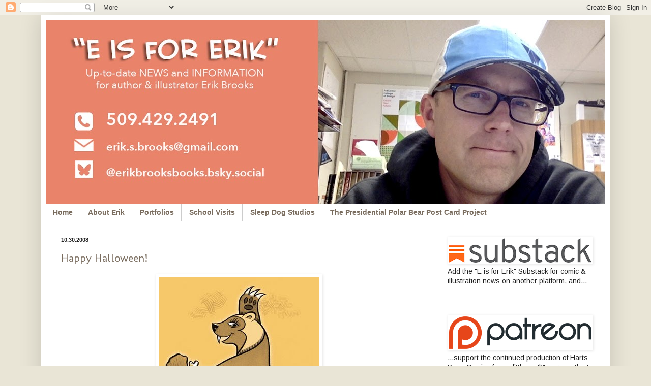

--- FILE ---
content_type: text/html; charset=UTF-8
request_url: https://erikbrooks.blogspot.com/2008/10/
body_size: 23572
content:
<!DOCTYPE html>
<html class='v2' dir='ltr' xmlns='http://www.w3.org/1999/xhtml' xmlns:b='http://www.google.com/2005/gml/b' xmlns:data='http://www.google.com/2005/gml/data' xmlns:expr='http://www.google.com/2005/gml/expr'>
<head>
<link href='https://www.blogger.com/static/v1/widgets/335934321-css_bundle_v2.css' rel='stylesheet' type='text/css'/>
<meta content='width=1100' name='viewport'/>
<meta content='text/html; charset=UTF-8' http-equiv='Content-Type'/>
<meta content='blogger' name='generator'/>
<link href='https://erikbrooks.blogspot.com/favicon.ico' rel='icon' type='image/x-icon'/>
<link href='http://erikbrooks.blogspot.com/2008/10/' rel='canonical'/>
<link rel="alternate" type="application/atom+xml" title="E is for Erik - Atom" href="https://erikbrooks.blogspot.com/feeds/posts/default" />
<link rel="alternate" type="application/rss+xml" title="E is for Erik - RSS" href="https://erikbrooks.blogspot.com/feeds/posts/default?alt=rss" />
<link rel="service.post" type="application/atom+xml" title="E is for Erik - Atom" href="https://www.blogger.com/feeds/15776172/posts/default" />
<!--Can't find substitution for tag [blog.ieCssRetrofitLinks]-->
<meta content='Official news and information about publications, school visits, comics, etc. by children&#39;s book author and illustrator Erik Brooks.' name='description'/>
<meta content='http://erikbrooks.blogspot.com/2008/10/' property='og:url'/>
<meta content='E is for Erik' property='og:title'/>
<meta content='Official news and information about publications, school visits, comics, etc. by children&#39;s book author and illustrator Erik Brooks.' property='og:description'/>
<title>E is for Erik: October 2008</title>
<style type='text/css'>@font-face{font-family:'Arimo';font-style:normal;font-weight:400;font-display:swap;src:url(//fonts.gstatic.com/s/arimo/v35/P5sfzZCDf9_T_3cV7NCUECyoxNk37cxcDRrBdwcoaaQwpBQ.woff2)format('woff2');unicode-range:U+0460-052F,U+1C80-1C8A,U+20B4,U+2DE0-2DFF,U+A640-A69F,U+FE2E-FE2F;}@font-face{font-family:'Arimo';font-style:normal;font-weight:400;font-display:swap;src:url(//fonts.gstatic.com/s/arimo/v35/P5sfzZCDf9_T_3cV7NCUECyoxNk37cxcBBrBdwcoaaQwpBQ.woff2)format('woff2');unicode-range:U+0301,U+0400-045F,U+0490-0491,U+04B0-04B1,U+2116;}@font-face{font-family:'Arimo';font-style:normal;font-weight:400;font-display:swap;src:url(//fonts.gstatic.com/s/arimo/v35/P5sfzZCDf9_T_3cV7NCUECyoxNk37cxcDBrBdwcoaaQwpBQ.woff2)format('woff2');unicode-range:U+1F00-1FFF;}@font-face{font-family:'Arimo';font-style:normal;font-weight:400;font-display:swap;src:url(//fonts.gstatic.com/s/arimo/v35/P5sfzZCDf9_T_3cV7NCUECyoxNk37cxcAxrBdwcoaaQwpBQ.woff2)format('woff2');unicode-range:U+0370-0377,U+037A-037F,U+0384-038A,U+038C,U+038E-03A1,U+03A3-03FF;}@font-face{font-family:'Arimo';font-style:normal;font-weight:400;font-display:swap;src:url(//fonts.gstatic.com/s/arimo/v35/P5sfzZCDf9_T_3cV7NCUECyoxNk37cxcAhrBdwcoaaQwpBQ.woff2)format('woff2');unicode-range:U+0307-0308,U+0590-05FF,U+200C-2010,U+20AA,U+25CC,U+FB1D-FB4F;}@font-face{font-family:'Arimo';font-style:normal;font-weight:400;font-display:swap;src:url(//fonts.gstatic.com/s/arimo/v35/P5sfzZCDf9_T_3cV7NCUECyoxNk37cxcDxrBdwcoaaQwpBQ.woff2)format('woff2');unicode-range:U+0102-0103,U+0110-0111,U+0128-0129,U+0168-0169,U+01A0-01A1,U+01AF-01B0,U+0300-0301,U+0303-0304,U+0308-0309,U+0323,U+0329,U+1EA0-1EF9,U+20AB;}@font-face{font-family:'Arimo';font-style:normal;font-weight:400;font-display:swap;src:url(//fonts.gstatic.com/s/arimo/v35/P5sfzZCDf9_T_3cV7NCUECyoxNk37cxcDhrBdwcoaaQwpBQ.woff2)format('woff2');unicode-range:U+0100-02BA,U+02BD-02C5,U+02C7-02CC,U+02CE-02D7,U+02DD-02FF,U+0304,U+0308,U+0329,U+1D00-1DBF,U+1E00-1E9F,U+1EF2-1EFF,U+2020,U+20A0-20AB,U+20AD-20C0,U+2113,U+2C60-2C7F,U+A720-A7FF;}@font-face{font-family:'Arimo';font-style:normal;font-weight:400;font-display:swap;src:url(//fonts.gstatic.com/s/arimo/v35/P5sfzZCDf9_T_3cV7NCUECyoxNk37cxcABrBdwcoaaQw.woff2)format('woff2');unicode-range:U+0000-00FF,U+0131,U+0152-0153,U+02BB-02BC,U+02C6,U+02DA,U+02DC,U+0304,U+0308,U+0329,U+2000-206F,U+20AC,U+2122,U+2191,U+2193,U+2212,U+2215,U+FEFF,U+FFFD;}@font-face{font-family:'Calibri';font-style:normal;font-weight:700;font-display:swap;src:url(//fonts.gstatic.com/l/font?kit=J7aanpV-BGlaFfdAjAo9_pxqHxIZrCE&skey=cd2dd6afe6bf0eb2&v=v15)format('woff2');unicode-range:U+0000-00FF,U+0131,U+0152-0153,U+02BB-02BC,U+02C6,U+02DA,U+02DC,U+0304,U+0308,U+0329,U+2000-206F,U+20AC,U+2122,U+2191,U+2193,U+2212,U+2215,U+FEFF,U+FFFD;}@font-face{font-family:'Molengo';font-style:normal;font-weight:400;font-display:swap;src:url(//fonts.gstatic.com/s/molengo/v17/I_uuMpWeuBzZNBtQXb1akwKso5f4bA.woff2)format('woff2');unicode-range:U+0100-02BA,U+02BD-02C5,U+02C7-02CC,U+02CE-02D7,U+02DD-02FF,U+0304,U+0308,U+0329,U+1D00-1DBF,U+1E00-1E9F,U+1EF2-1EFF,U+2020,U+20A0-20AB,U+20AD-20C0,U+2113,U+2C60-2C7F,U+A720-A7FF;}@font-face{font-family:'Molengo';font-style:normal;font-weight:400;font-display:swap;src:url(//fonts.gstatic.com/s/molengo/v17/I_uuMpWeuBzZNBtQXbNakwKso5c.woff2)format('woff2');unicode-range:U+0000-00FF,U+0131,U+0152-0153,U+02BB-02BC,U+02C6,U+02DA,U+02DC,U+0304,U+0308,U+0329,U+2000-206F,U+20AC,U+2122,U+2191,U+2193,U+2212,U+2215,U+FEFF,U+FFFD;}</style>
<style id='page-skin-1' type='text/css'><!--
/*
-----------------------------------------------
Blogger Template Style
Name:     Simple
Designer: Blogger
URL:      www.blogger.com
----------------------------------------------- */
/* Content
----------------------------------------------- */
body {
font: normal normal 14px Arimo;
color: #222222;
background: #e9e5d6 none repeat scroll top left;
padding: 0 40px 40px 40px;
}
html body .region-inner {
min-width: 0;
max-width: 100%;
width: auto;
}
h2 {
font-size: 22px;
}
a:link {
text-decoration:none;
color: #796c5e;
}
a:visited {
text-decoration:none;
color: #796c5e;
}
a:hover {
text-decoration:underline;
color: #796c5e;
}
.body-fauxcolumn-outer .fauxcolumn-inner {
background: transparent none repeat scroll top left;
_background-image: none;
}
.body-fauxcolumn-outer .cap-top {
position: absolute;
z-index: 1;
height: 400px;
width: 100%;
}
.body-fauxcolumn-outer .cap-top .cap-left {
width: 100%;
background: transparent none repeat-x scroll top left;
_background-image: none;
}
.content-outer {
-moz-box-shadow: 0 0 40px rgba(0, 0, 0, .15);
-webkit-box-shadow: 0 0 5px rgba(0, 0, 0, .15);
-goog-ms-box-shadow: 0 0 10px #333333;
box-shadow: 0 0 40px rgba(0, 0, 0, .15);
margin-bottom: 1px;
}
.content-inner {
padding: 10px 10px;
}
.content-inner {
background-color: #ffffff;
}
/* Header
----------------------------------------------- */
.header-outer {
background: #ffffff url(//www.blogblog.com/1kt/simple/gradients_light.png) repeat-x scroll 0 -400px;
_background-image: none;
}
.Header h1 {
font: normal normal 60px 'Courier New', Courier, FreeMono, monospace;
color: #796c5e;
text-shadow: 1px 2px 3px rgba(0, 0, 0, .2);
}
.Header h1 a {
color: #796c5e;
}
.Header .description {
font-size: 140%;
color: #796c5e;
}
.header-inner .Header .titlewrapper {
padding: 22px 30px;
}
.header-inner .Header .descriptionwrapper {
padding: 0 30px;
}
/* Tabs
----------------------------------------------- */
.tabs-inner .section:first-child {
border-top: 0 solid #cccccc;
}
.tabs-inner .section:first-child ul {
margin-top: -0;
border-top: 0 solid #cccccc;
border-left: 0 solid #cccccc;
border-right: 0 solid #cccccc;
}
.tabs-inner .widget ul {
background: #ffffff url(//www.blogblog.com/1kt/simple/gradients_light.png) repeat-x scroll 0 -800px;
_background-image: none;
border-bottom: 1px solid #cccccc;
margin-top: 0;
margin-left: -30px;
margin-right: -30px;
}
.tabs-inner .widget li a {
display: inline-block;
padding: .6em 1em;
font: normal bold 14px Arial, Tahoma, Helvetica, FreeSans, sans-serif;
color: #796c5e;
border-left: 1px solid #ffffff;
border-right: 1px solid #cccccc;
}
.tabs-inner .widget li:first-child a {
border-left: none;
}
.tabs-inner .widget li.selected a, .tabs-inner .widget li a:hover {
color: #6fa8dc;
background-color: #f5f5f5;
text-decoration: none;
}
/* Columns
----------------------------------------------- */
.main-outer {
border-top: 0 solid #ffffff;
}
.fauxcolumn-left-outer .fauxcolumn-inner {
border-right: 1px solid #ffffff;
}
.fauxcolumn-right-outer .fauxcolumn-inner {
border-left: 1px solid #ffffff;
}
/* Headings
----------------------------------------------- */
div.widget > h2,
div.widget h2.title {
margin: 0 0 1em 0;
font: normal bold 12px Calibri;
color: #ffffff;
}
/* Widgets
----------------------------------------------- */
.widget .zippy {
color: #ffffff;
text-shadow: 2px 2px 1px rgba(0, 0, 0, .1);
}
.widget .popular-posts ul {
list-style: none;
}
/* Posts
----------------------------------------------- */
h2.date-header {
font: normal bold 11px Arial, Tahoma, Helvetica, FreeSans, sans-serif;
}
.date-header span {
background-color: transparent;
color: #222222;
padding: inherit;
letter-spacing: inherit;
margin: inherit;
}
.main-inner {
padding-top: 30px;
padding-bottom: 30px;
}
.main-inner .column-center-inner {
padding: 0 15px;
}
.main-inner .column-center-inner .section {
margin: 0 15px;
}
.post {
margin: 0 0 25px 0;
}
h3.post-title, .comments h4 {
font: normal normal 22px Molengo;
margin: .75em 0 0;
}
.post-body {
font-size: 110%;
line-height: 1.4;
position: relative;
}
.post-body img, .post-body .tr-caption-container, .Profile img, .Image img,
.BlogList .item-thumbnail img {
padding: 2px;
background: transparent;
border: 1px solid transparent;
-moz-box-shadow: 1px 1px 5px rgba(0, 0, 0, .1);
-webkit-box-shadow: 1px 1px 5px rgba(0, 0, 0, .1);
box-shadow: 1px 1px 5px rgba(0, 0, 0, .1);
}
.post-body img, .post-body .tr-caption-container {
padding: 5px;
}
.post-body .tr-caption-container {
color: transparent;
}
.post-body .tr-caption-container img {
padding: 0;
background: transparent;
border: none;
-moz-box-shadow: 0 0 0 rgba(0, 0, 0, .1);
-webkit-box-shadow: 0 0 0 rgba(0, 0, 0, .1);
box-shadow: 0 0 0 rgba(0, 0, 0, .1);
}
.post-header {
margin: 0 0 1.5em;
line-height: 1.6;
font-size: 90%;
}
.post-footer {
margin: 20px -2px 0;
padding: 5px 10px;
color: #666666;
background-color: transparent;
border-bottom: 1px solid transparent;
line-height: 1.6;
font-size: 90%;
}
#comments .comment-author {
padding-top: 1.5em;
border-top: 1px solid #ffffff;
background-position: 0 1.5em;
}
#comments .comment-author:first-child {
padding-top: 0;
border-top: none;
}
.avatar-image-container {
margin: .2em 0 0;
}
#comments .avatar-image-container img {
border: 1px solid transparent;
}
/* Comments
----------------------------------------------- */
.comments .comments-content .icon.blog-author {
background-repeat: no-repeat;
background-image: url([data-uri]);
}
.comments .comments-content .loadmore a {
border-top: 1px solid #ffffff;
border-bottom: 1px solid #ffffff;
}
.comments .comment-thread.inline-thread {
background-color: transparent;
}
.comments .continue {
border-top: 2px solid #ffffff;
}
/* Accents
---------------------------------------------- */
.section-columns td.columns-cell {
border-left: 1px solid #ffffff;
}
.blog-pager {
background: transparent none no-repeat scroll top center;
}
.blog-pager-older-link, .home-link,
.blog-pager-newer-link {
background-color: #ffffff;
padding: 5px;
}
.footer-outer {
border-top: 0 dashed #bbbbbb;
}
/* Mobile
----------------------------------------------- */
body.mobile  {
background-size: auto;
}
.mobile .body-fauxcolumn-outer {
background: transparent none repeat scroll top left;
}
.mobile .body-fauxcolumn-outer .cap-top {
background-size: 100% auto;
}
.mobile .content-outer {
-webkit-box-shadow: 0 0 3px rgba(0, 0, 0, .15);
box-shadow: 0 0 3px rgba(0, 0, 0, .15);
}
.mobile .tabs-inner .widget ul {
margin-left: 0;
margin-right: 0;
}
.mobile .post {
margin: 0;
}
.mobile .main-inner .column-center-inner .section {
margin: 0;
}
.mobile .date-header span {
padding: 0.1em 10px;
margin: 0 -10px;
}
.mobile h3.post-title {
margin: 0;
}
.mobile .blog-pager {
background: transparent none no-repeat scroll top center;
}
.mobile .footer-outer {
border-top: none;
}
.mobile .main-inner, .mobile .footer-inner {
background-color: #ffffff;
}
.mobile-index-contents {
color: #222222;
}
.mobile-link-button {
background-color: #796c5e;
}
.mobile-link-button a:link, .mobile-link-button a:visited {
color: #ffffff;
}
.mobile .tabs-inner .section:first-child {
border-top: none;
}
.mobile .tabs-inner .PageList .widget-content {
background-color: #f5f5f5;
color: #6fa8dc;
border-top: 1px solid #cccccc;
border-bottom: 1px solid #cccccc;
}
.mobile .tabs-inner .PageList .widget-content .pagelist-arrow {
border-left: 1px solid #cccccc;
}

--></style>
<style id='template-skin-1' type='text/css'><!--
body {
min-width: 1120px;
}
.content-outer, .content-fauxcolumn-outer, .region-inner {
min-width: 1120px;
max-width: 1120px;
_width: 1120px;
}
.main-inner .columns {
padding-left: 0;
padding-right: 340px;
}
.main-inner .fauxcolumn-center-outer {
left: 0;
right: 340px;
/* IE6 does not respect left and right together */
_width: expression(this.parentNode.offsetWidth -
parseInt("0") -
parseInt("340px") + 'px');
}
.main-inner .fauxcolumn-left-outer {
width: 0;
}
.main-inner .fauxcolumn-right-outer {
width: 340px;
}
.main-inner .column-left-outer {
width: 0;
right: 100%;
margin-left: -0;
}
.main-inner .column-right-outer {
width: 340px;
margin-right: -340px;
}
#layout {
min-width: 0;
}
#layout .content-outer {
min-width: 0;
width: 800px;
}
#layout .region-inner {
min-width: 0;
width: auto;
}
--></style>
<link href='https://www.blogger.com/dyn-css/authorization.css?targetBlogID=15776172&amp;zx=14d7050b-4e0a-40a1-925a-371b595a1f42' media='none' onload='if(media!=&#39;all&#39;)media=&#39;all&#39;' rel='stylesheet'/><noscript><link href='https://www.blogger.com/dyn-css/authorization.css?targetBlogID=15776172&amp;zx=14d7050b-4e0a-40a1-925a-371b595a1f42' rel='stylesheet'/></noscript>
<meta name='google-adsense-platform-account' content='ca-host-pub-1556223355139109'/>
<meta name='google-adsense-platform-domain' content='blogspot.com'/>

</head>
<body class='loading variant-bold'>
<div class='navbar section' id='navbar'><div class='widget Navbar' data-version='1' id='Navbar1'><script type="text/javascript">
    function setAttributeOnload(object, attribute, val) {
      if(window.addEventListener) {
        window.addEventListener('load',
          function(){ object[attribute] = val; }, false);
      } else {
        window.attachEvent('onload', function(){ object[attribute] = val; });
      }
    }
  </script>
<div id="navbar-iframe-container"></div>
<script type="text/javascript" src="https://apis.google.com/js/platform.js"></script>
<script type="text/javascript">
      gapi.load("gapi.iframes:gapi.iframes.style.bubble", function() {
        if (gapi.iframes && gapi.iframes.getContext) {
          gapi.iframes.getContext().openChild({
              url: 'https://www.blogger.com/navbar/15776172?origin\x3dhttps://erikbrooks.blogspot.com',
              where: document.getElementById("navbar-iframe-container"),
              id: "navbar-iframe"
          });
        }
      });
    </script><script type="text/javascript">
(function() {
var script = document.createElement('script');
script.type = 'text/javascript';
script.src = '//pagead2.googlesyndication.com/pagead/js/google_top_exp.js';
var head = document.getElementsByTagName('head')[0];
if (head) {
head.appendChild(script);
}})();
</script>
</div></div>
<div class='body-fauxcolumns'>
<div class='fauxcolumn-outer body-fauxcolumn-outer'>
<div class='cap-top'>
<div class='cap-left'></div>
<div class='cap-right'></div>
</div>
<div class='fauxborder-left'>
<div class='fauxborder-right'></div>
<div class='fauxcolumn-inner'>
</div>
</div>
<div class='cap-bottom'>
<div class='cap-left'></div>
<div class='cap-right'></div>
</div>
</div>
</div>
<div class='content'>
<div class='content-fauxcolumns'>
<div class='fauxcolumn-outer content-fauxcolumn-outer'>
<div class='cap-top'>
<div class='cap-left'></div>
<div class='cap-right'></div>
</div>
<div class='fauxborder-left'>
<div class='fauxborder-right'></div>
<div class='fauxcolumn-inner'>
</div>
</div>
<div class='cap-bottom'>
<div class='cap-left'></div>
<div class='cap-right'></div>
</div>
</div>
</div>
<div class='content-outer'>
<div class='content-cap-top cap-top'>
<div class='cap-left'></div>
<div class='cap-right'></div>
</div>
<div class='fauxborder-left content-fauxborder-left'>
<div class='fauxborder-right content-fauxborder-right'></div>
<div class='content-inner'>
<header>
<div class='header-outer'>
<div class='header-cap-top cap-top'>
<div class='cap-left'></div>
<div class='cap-right'></div>
</div>
<div class='fauxborder-left header-fauxborder-left'>
<div class='fauxborder-right header-fauxborder-right'></div>
<div class='region-inner header-inner'>
<div class='header section' id='header'><div class='widget Header' data-version='1' id='Header1'>
<div id='header-inner'>
<a href='https://erikbrooks.blogspot.com/' style='display: block'>
<img alt='E is for Erik' height='362px; ' id='Header1_headerimg' src='https://blogger.googleusercontent.com/img/a/AVvXsEgibDcAb6J5k10NyOvqZNrp54mvGlp91ewoAiZW66o7GFAc129HEhvry1x7wEx5esvMkcxlexPND_a3VOPyU6h1VBPD_IFHdmjcMpFIYYbatTAasYcGuIJY60YPwoB22D4G09EfVkS58jymo9TBmW5hw92BMN4gie8fmV7L_BoUurS9rnrZMr_I=s1100' style='display: block' width='1100px; '/>
</a>
</div>
</div></div>
</div>
</div>
<div class='header-cap-bottom cap-bottom'>
<div class='cap-left'></div>
<div class='cap-right'></div>
</div>
</div>
</header>
<div class='tabs-outer'>
<div class='tabs-cap-top cap-top'>
<div class='cap-left'></div>
<div class='cap-right'></div>
</div>
<div class='fauxborder-left tabs-fauxborder-left'>
<div class='fauxborder-right tabs-fauxborder-right'></div>
<div class='region-inner tabs-inner'>
<div class='tabs section' id='crosscol'><div class='widget PageList' data-version='1' id='PageList1'>
<div class='widget-content'>
<ul>
<li>
<a href='https://erikbrooks.blogspot.com/'>Home</a>
</li>
<li>
<a href='http://erikbrooks.blogspot.com/p/about.html'>About Erik</a>
</li>
<li>
<a href='http://erikbrooks.blogspot.com/p/portfolio.html'>Portfolios</a>
</li>
<li>
<a href='http://erikbrooks.blogspot.com/p/school-visits.html'>School Visits</a>
</li>
<li>
<a href='http://sleepdogstudios.blogspot.com/?view=flipcard'>Sleep Dog Studios</a>
</li>
<li>
<a href='https://erikbrooks.blogspot.com/p/welcome-to-presidential-polar-bear-post.html'>The Presidential Polar Bear Post Card Project</a>
</li>
</ul>
<div class='clear'></div>
</div>
</div></div>
<div class='tabs no-items section' id='crosscol-overflow'></div>
</div>
</div>
<div class='tabs-cap-bottom cap-bottom'>
<div class='cap-left'></div>
<div class='cap-right'></div>
</div>
</div>
<div class='main-outer'>
<div class='main-cap-top cap-top'>
<div class='cap-left'></div>
<div class='cap-right'></div>
</div>
<div class='fauxborder-left main-fauxborder-left'>
<div class='fauxborder-right main-fauxborder-right'></div>
<div class='region-inner main-inner'>
<div class='columns fauxcolumns'>
<div class='fauxcolumn-outer fauxcolumn-center-outer'>
<div class='cap-top'>
<div class='cap-left'></div>
<div class='cap-right'></div>
</div>
<div class='fauxborder-left'>
<div class='fauxborder-right'></div>
<div class='fauxcolumn-inner'>
</div>
</div>
<div class='cap-bottom'>
<div class='cap-left'></div>
<div class='cap-right'></div>
</div>
</div>
<div class='fauxcolumn-outer fauxcolumn-left-outer'>
<div class='cap-top'>
<div class='cap-left'></div>
<div class='cap-right'></div>
</div>
<div class='fauxborder-left'>
<div class='fauxborder-right'></div>
<div class='fauxcolumn-inner'>
</div>
</div>
<div class='cap-bottom'>
<div class='cap-left'></div>
<div class='cap-right'></div>
</div>
</div>
<div class='fauxcolumn-outer fauxcolumn-right-outer'>
<div class='cap-top'>
<div class='cap-left'></div>
<div class='cap-right'></div>
</div>
<div class='fauxborder-left'>
<div class='fauxborder-right'></div>
<div class='fauxcolumn-inner'>
</div>
</div>
<div class='cap-bottom'>
<div class='cap-left'></div>
<div class='cap-right'></div>
</div>
</div>
<!-- corrects IE6 width calculation -->
<div class='columns-inner'>
<div class='column-center-outer'>
<div class='column-center-inner'>
<div class='main section' id='main'><div class='widget Blog' data-version='1' id='Blog1'>
<div class='blog-posts hfeed'>

          <div class="date-outer">
        
<h2 class='date-header'><span>10.30.2008</span></h2>

          <div class="date-posts">
        
<div class='post-outer'>
<div class='post hentry' itemprop='blogPost' itemscope='itemscope' itemtype='http://schema.org/BlogPosting'>
<meta content='https://blogger.googleusercontent.com/img/b/R29vZ2xl/AVvXsEju1VAqXsWJ1hj2XMyICVVHdDMKAIVCiEcYRNGKB3y9YbtaPl2LYb8BZo5e0gFbuU40dzaviUQWQO2Qh9sgW3CDxdT5vU0XimjvZsnSQke3WK8Ma9EJdd6zauqZXdidk56fGLpY/s400/Halloween08.jpg' itemprop='image_url'/>
<meta content='15776172' itemprop='blogId'/>
<meta content='4403293922195275619' itemprop='postId'/>
<a name='4403293922195275619'></a>
<h3 class='post-title entry-title' itemprop='name'>
<a href='https://erikbrooks.blogspot.com/2008/10/happy-halloween.html'>Happy Halloween!</a>
</h3>
<div class='post-header'>
<div class='post-header-line-1'></div>
</div>
<div class='post-body entry-content' id='post-body-4403293922195275619' itemprop='articleBody'>
<a href="https://blogger.googleusercontent.com/img/b/R29vZ2xl/AVvXsEju1VAqXsWJ1hj2XMyICVVHdDMKAIVCiEcYRNGKB3y9YbtaPl2LYb8BZo5e0gFbuU40dzaviUQWQO2Qh9sgW3CDxdT5vU0XimjvZsnSQke3WK8Ma9EJdd6zauqZXdidk56fGLpY/s1600-h/Halloween08.jpg" onblur="try {parent.deselectBloggerImageGracefully();} catch(e) {}"><img alt="" border="0" id="BLOGGER_PHOTO_ID_5262875798350197090" src="https://blogger.googleusercontent.com/img/b/R29vZ2xl/AVvXsEju1VAqXsWJ1hj2XMyICVVHdDMKAIVCiEcYRNGKB3y9YbtaPl2LYb8BZo5e0gFbuU40dzaviUQWQO2Qh9sgW3CDxdT5vU0XimjvZsnSQke3WK8Ma9EJdd6zauqZXdidk56fGLpY/s400/Halloween08.jpg" style="margin: 0px auto 10px; display: block; text-align: center; cursor: pointer; width: 316px; height: 400px;" /></a>
<div style='clear: both;'></div>
</div>
<div class='post-footer'>
<div class='post-footer-line post-footer-line-1'><span class='post-author vcard'>
Posted by
<span class='fn' itemprop='author' itemscope='itemscope' itemtype='http://schema.org/Person'>
<meta content='https://www.blogger.com/profile/04354811186888912444' itemprop='url'/>
<a class='g-profile' href='https://www.blogger.com/profile/04354811186888912444' rel='author' title='author profile'>
<span itemprop='name'>Erik Brooks</span>
</a>
</span>
</span>
<span class='post-comment-link'>
<a class='comment-link' href='https://www.blogger.com/comment/fullpage/post/15776172/4403293922195275619' onclick='javascript:window.open(this.href, "bloggerPopup", "toolbar=0,location=0,statusbar=1,menubar=0,scrollbars=yes,width=640,height=500"); return false;'>
No comments:
  </a>
</span>
<span class='post-icons'>
<span class='item-control blog-admin pid-1246402538'>
<a href='https://www.blogger.com/post-edit.g?blogID=15776172&postID=4403293922195275619&from=pencil' title='Edit Post'>
<img alt='' class='icon-action' height='18' src='https://resources.blogblog.com/img/icon18_edit_allbkg.gif' width='18'/>
</a>
</span>
</span>
</div>
<div class='post-footer-line post-footer-line-2'></div>
<div class='post-footer-line post-footer-line-3'></div>
</div>
</div>
</div>

          </div></div>
        

          <div class="date-outer">
        
<h2 class='date-header'><span>10.22.2008</span></h2>

          <div class="date-posts">
        
<div class='post-outer'>
<div class='post hentry' itemprop='blogPost' itemscope='itemscope' itemtype='http://schema.org/BlogPosting'>
<meta content='https://blogger.googleusercontent.com/img/b/R29vZ2xl/AVvXsEjhr6uzyV557b631juyHsXfb9q-s23uEPPTgCbg7f2B27IS40VcVNBClG1yMp4vpIzA2QxbC8Ry9IWzNVl-rCS06NvykzA2DYpRJ4zFhlWF6DRrw-r6ZDgmMiSx6yqUY76fNvDp/s400/CD_Ed.jpg' itemprop='image_url'/>
<meta content='15776172' itemprop='blogId'/>
<meta content='6030299519501191439' itemprop='postId'/>
<a name='6030299519501191439'></a>
<h3 class='post-title entry-title' itemprop='name'>
<a href='https://erikbrooks.blogspot.com/2008/10/on-drawing-board.html'>On the drawing board...</a>
</h3>
<div class='post-header'>
<div class='post-header-line-1'></div>
</div>
<div class='post-body entry-content' id='post-body-6030299519501191439' itemprop='articleBody'>
<a href="https://blogger.googleusercontent.com/img/b/R29vZ2xl/AVvXsEjhr6uzyV557b631juyHsXfb9q-s23uEPPTgCbg7f2B27IS40VcVNBClG1yMp4vpIzA2QxbC8Ry9IWzNVl-rCS06NvykzA2DYpRJ4zFhlWF6DRrw-r6ZDgmMiSx6yqUY76fNvDp/s1600-h/CD_Ed.jpg" onblur="try {parent.deselectBloggerImageGracefully();} catch(e) {}"><img alt="" border="0" id="BLOGGER_PHOTO_ID_5260003527748144466" src="https://blogger.googleusercontent.com/img/b/R29vZ2xl/AVvXsEjhr6uzyV557b631juyHsXfb9q-s23uEPPTgCbg7f2B27IS40VcVNBClG1yMp4vpIzA2QxbC8Ry9IWzNVl-rCS06NvykzA2DYpRJ4zFhlWF6DRrw-r6ZDgmMiSx6yqUY76fNvDp/s400/CD_Ed.jpg" style="margin: 0px auto 10px; display: block; text-align: center; cursor: pointer;" /></a>
<div style='clear: both;'></div>
</div>
<div class='post-footer'>
<div class='post-footer-line post-footer-line-1'><span class='post-author vcard'>
Posted by
<span class='fn' itemprop='author' itemscope='itemscope' itemtype='http://schema.org/Person'>
<meta content='https://www.blogger.com/profile/04354811186888912444' itemprop='url'/>
<a class='g-profile' href='https://www.blogger.com/profile/04354811186888912444' rel='author' title='author profile'>
<span itemprop='name'>Erik Brooks</span>
</a>
</span>
</span>
<span class='post-comment-link'>
<a class='comment-link' href='https://www.blogger.com/comment/fullpage/post/15776172/6030299519501191439' onclick='javascript:window.open(this.href, "bloggerPopup", "toolbar=0,location=0,statusbar=1,menubar=0,scrollbars=yes,width=640,height=500"); return false;'>
1 comment:
  </a>
</span>
<span class='post-icons'>
<span class='item-control blog-admin pid-1246402538'>
<a href='https://www.blogger.com/post-edit.g?blogID=15776172&postID=6030299519501191439&from=pencil' title='Edit Post'>
<img alt='' class='icon-action' height='18' src='https://resources.blogblog.com/img/icon18_edit_allbkg.gif' width='18'/>
</a>
</span>
</span>
</div>
<div class='post-footer-line post-footer-line-2'></div>
<div class='post-footer-line post-footer-line-3'></div>
</div>
</div>
</div>

          </div></div>
        

          <div class="date-outer">
        
<h2 class='date-header'><span>10.10.2008</span></h2>

          <div class="date-posts">
        
<div class='post-outer'>
<div class='post hentry' itemprop='blogPost' itemscope='itemscope' itemtype='http://schema.org/BlogPosting'>
<meta content='https://blogger.googleusercontent.com/img/b/R29vZ2xl/AVvXsEiVyj1o7EkKYEuYttG0O2vTlAyokzsXPFZAUkdmRljnskDi0dm72H81SQ2SqCfTr3zet9GKu_I-zTYdY9tzC3-bGdhH6JF4MKR3bGYd-HbgH_QbOzj2YBTOa9GGBSgoEJDYTf5v/s400/SPL04_Penguin.jpg' itemprop='image_url'/>
<meta content='15776172' itemprop='blogId'/>
<meta content='4037900747811942045' itemprop='postId'/>
<a name='4037900747811942045'></a>
<h3 class='post-title entry-title' itemprop='name'>
<a href='https://erikbrooks.blogspot.com/2008/10/detritus-part-ii.html'>Detritus Part II</a>
</h3>
<div class='post-header'>
<div class='post-header-line-1'></div>
</div>
<div class='post-body entry-content' id='post-body-4037900747811942045' itemprop='articleBody'>
<a href="https://blogger.googleusercontent.com/img/b/R29vZ2xl/AVvXsEiVyj1o7EkKYEuYttG0O2vTlAyokzsXPFZAUkdmRljnskDi0dm72H81SQ2SqCfTr3zet9GKu_I-zTYdY9tzC3-bGdhH6JF4MKR3bGYd-HbgH_QbOzj2YBTOa9GGBSgoEJDYTf5v/s1600-h/SPL04_Penguin.jpg" onblur="try {parent.deselectBloggerImageGracefully();} catch(e) {}"><img alt="" border="0" id="BLOGGER_PHOTO_ID_5255420188996677298" src="https://blogger.googleusercontent.com/img/b/R29vZ2xl/AVvXsEiVyj1o7EkKYEuYttG0O2vTlAyokzsXPFZAUkdmRljnskDi0dm72H81SQ2SqCfTr3zet9GKu_I-zTYdY9tzC3-bGdhH6JF4MKR3bGYd-HbgH_QbOzj2YBTOa9GGBSgoEJDYTf5v/s400/SPL04_Penguin.jpg" style="margin: 0px auto 10px; display: block; text-align: center; cursor: pointer;" /></a><br /><a href="https://blogger.googleusercontent.com/img/b/R29vZ2xl/AVvXsEgpynv4A73WfB8YAodc3xCpu1tZXMS-X3yF9fgR6PHDhdSq-hnPxV6JlNSPbXAlMaMUq3guRRXKkeFueLefgJC_fHzIyGcvVlfgfv7Na7jI-BY-Pj18uqUriyUCSfyRmPfeiET5/s1600-h/SPL04_Mouse.jpg" onblur="try {parent.deselectBloggerImageGracefully();} catch(e) {}"><img alt="" border="0" id="BLOGGER_PHOTO_ID_5255420189936568898" src="https://blogger.googleusercontent.com/img/b/R29vZ2xl/AVvXsEgpynv4A73WfB8YAodc3xCpu1tZXMS-X3yF9fgR6PHDhdSq-hnPxV6JlNSPbXAlMaMUq3guRRXKkeFueLefgJC_fHzIyGcvVlfgfv7Na7jI-BY-Pj18uqUriyUCSfyRmPfeiET5/s400/SPL04_Mouse.jpg" style="margin: 0px auto 10px; display: block; text-align: center; cursor: pointer;" /></a><br /><div style="text-align: center;"><a href="https://blogger.googleusercontent.com/img/b/R29vZ2xl/AVvXsEgnNF3qESYtV7jvN3BqoTfwfJnu5_WeubqCtu3dhmQVgNjlbrWUJV-wxXhztsmAZlJ-lXtkpfjBJ9_l4Hsmt3kgllD5Q3OOwWmkEhk9Meg6rBA2JMSTwn3uLnLJ7taqmOUy55HM/s1600-h/SPL04_MaxCat.jpg" onblur="try {parent.deselectBloggerImageGracefully();} catch(e) {}"><img alt="" border="0" id="BLOGGER_PHOTO_ID_5255420192009656290" src="https://blogger.googleusercontent.com/img/b/R29vZ2xl/AVvXsEgnNF3qESYtV7jvN3BqoTfwfJnu5_WeubqCtu3dhmQVgNjlbrWUJV-wxXhztsmAZlJ-lXtkpfjBJ9_l4Hsmt3kgllD5Q3OOwWmkEhk9Meg6rBA2JMSTwn3uLnLJ7taqmOUy55HM/s400/SPL04_MaxCat.jpg" style="margin: 0px auto 10px; display: block; text-align: center; cursor: pointer;" /></a><br />And last, but not least, the poster that contains <span style="font-style: italic;">all</span> of these images...<br /><br /></div><div style="text-align: center;"><a href="https://blogger.googleusercontent.com/img/b/R29vZ2xl/AVvXsEgW4MvTKDkjXSb3TuKmJRFWC53WiAq6i6GUfiq1nLUQdJ14iUKpR0Fj5jOru3khS1QoWFOcfiuMja7vh-D_aStUWmcVlLJ-TxdYz0CxMKSenZxTTPYFFJPxVz13dXNH3_BDaZAK/s1600-h/SPL_04poster.jpg" onblur="try {parent.deselectBloggerImageGracefully();} catch(e) {}"><img alt="" border="0" id="BLOGGER_PHOTO_ID_5255420187162539938" src="https://blogger.googleusercontent.com/img/b/R29vZ2xl/AVvXsEgW4MvTKDkjXSb3TuKmJRFWC53WiAq6i6GUfiq1nLUQdJ14iUKpR0Fj5jOru3khS1QoWFOcfiuMja7vh-D_aStUWmcVlLJ-TxdYz0CxMKSenZxTTPYFFJPxVz13dXNH3_BDaZAK/s400/SPL_04poster.jpg" style="margin: 0px auto 10px; display: block; text-align: center; cursor: pointer;" /></a><span style="font-size:85%;">Click on the image to see get a closer look!</span><br /></div>
<div style='clear: both;'></div>
</div>
<div class='post-footer'>
<div class='post-footer-line post-footer-line-1'><span class='post-author vcard'>
Posted by
<span class='fn' itemprop='author' itemscope='itemscope' itemtype='http://schema.org/Person'>
<meta content='https://www.blogger.com/profile/04354811186888912444' itemprop='url'/>
<a class='g-profile' href='https://www.blogger.com/profile/04354811186888912444' rel='author' title='author profile'>
<span itemprop='name'>Erik Brooks</span>
</a>
</span>
</span>
<span class='post-comment-link'>
<a class='comment-link' href='https://www.blogger.com/comment/fullpage/post/15776172/4037900747811942045' onclick='javascript:window.open(this.href, "bloggerPopup", "toolbar=0,location=0,statusbar=1,menubar=0,scrollbars=yes,width=640,height=500"); return false;'>
No comments:
  </a>
</span>
<span class='post-icons'>
<span class='item-control blog-admin pid-1246402538'>
<a href='https://www.blogger.com/post-edit.g?blogID=15776172&postID=4037900747811942045&from=pencil' title='Edit Post'>
<img alt='' class='icon-action' height='18' src='https://resources.blogblog.com/img/icon18_edit_allbkg.gif' width='18'/>
</a>
</span>
</span>
</div>
<div class='post-footer-line post-footer-line-2'></div>
<div class='post-footer-line post-footer-line-3'></div>
</div>
</div>
</div>

          </div></div>
        

          <div class="date-outer">
        
<h2 class='date-header'><span>10.09.2008</span></h2>

          <div class="date-posts">
        
<div class='post-outer'>
<div class='post hentry' itemprop='blogPost' itemscope='itemscope' itemtype='http://schema.org/BlogPosting'>
<meta content='https://blogger.googleusercontent.com/img/b/R29vZ2xl/AVvXsEiRgUH_Tq6x-06V0dMkBV_9AFNhhIU088Wie86WN3M12dbToXdDO_wQPAtWzExSSitvDeim82pyIW8VRTxo8ZwT8xuB3h-WFvuS8hl2sHPKHSUUnMvlWjg6c6fZiyF31XrYr329/s400/SoccerAwards.jpg' itemprop='image_url'/>
<meta content='15776172' itemprop='blogId'/>
<meta content='7673316938478585091' itemprop='postId'/>
<a name='7673316938478585091'></a>
<h3 class='post-title entry-title' itemprop='name'>
<a href='https://erikbrooks.blogspot.com/2008/10/methow-cycle-wolf-awards.html'>The Methow Cycle Wolf Awards</a>
</h3>
<div class='post-header'>
<div class='post-header-line-1'></div>
</div>
<div class='post-body entry-content' id='post-body-7673316938478585091' itemprop='articleBody'>
<a href="https://blogger.googleusercontent.com/img/b/R29vZ2xl/AVvXsEiRgUH_Tq6x-06V0dMkBV_9AFNhhIU088Wie86WN3M12dbToXdDO_wQPAtWzExSSitvDeim82pyIW8VRTxo8ZwT8xuB3h-WFvuS8hl2sHPKHSUUnMvlWjg6c6fZiyF31XrYr329/s1600-h/SoccerAwards.jpg" onblur="try {parent.deselectBloggerImageGracefully();} catch(e) {}"><img alt="" border="0" id="BLOGGER_PHOTO_ID_5255412590580411538" src="https://blogger.googleusercontent.com/img/b/R29vZ2xl/AVvXsEiRgUH_Tq6x-06V0dMkBV_9AFNhhIU088Wie86WN3M12dbToXdDO_wQPAtWzExSSitvDeim82pyIW8VRTxo8ZwT8xuB3h-WFvuS8hl2sHPKHSUUnMvlWjg6c6fZiyF31XrYr329/s400/SoccerAwards.jpg" style="margin: 0px auto 10px; display: block; text-align: center; cursor: pointer;" /></a><br /><div style="text-align: center;">Some quick awards that I whipped up for my U6 soccer team. Go Wolves!<br /></div>
<div style='clear: both;'></div>
</div>
<div class='post-footer'>
<div class='post-footer-line post-footer-line-1'><span class='post-author vcard'>
Posted by
<span class='fn' itemprop='author' itemscope='itemscope' itemtype='http://schema.org/Person'>
<meta content='https://www.blogger.com/profile/04354811186888912444' itemprop='url'/>
<a class='g-profile' href='https://www.blogger.com/profile/04354811186888912444' rel='author' title='author profile'>
<span itemprop='name'>Erik Brooks</span>
</a>
</span>
</span>
<span class='post-comment-link'>
<a class='comment-link' href='https://www.blogger.com/comment/fullpage/post/15776172/7673316938478585091' onclick='javascript:window.open(this.href, "bloggerPopup", "toolbar=0,location=0,statusbar=1,menubar=0,scrollbars=yes,width=640,height=500"); return false;'>
No comments:
  </a>
</span>
<span class='post-icons'>
<span class='item-control blog-admin pid-1246402538'>
<a href='https://www.blogger.com/post-edit.g?blogID=15776172&postID=7673316938478585091&from=pencil' title='Edit Post'>
<img alt='' class='icon-action' height='18' src='https://resources.blogblog.com/img/icon18_edit_allbkg.gif' width='18'/>
</a>
</span>
</span>
</div>
<div class='post-footer-line post-footer-line-2'></div>
<div class='post-footer-line post-footer-line-3'></div>
</div>
</div>
</div>

          </div></div>
        

          <div class="date-outer">
        
<h2 class='date-header'><span>10.08.2008</span></h2>

          <div class="date-posts">
        
<div class='post-outer'>
<div class='post hentry' itemprop='blogPost' itemscope='itemscope' itemtype='http://schema.org/BlogPosting'>
<meta content='https://blogger.googleusercontent.com/img/b/R29vZ2xl/AVvXsEgC3AL8bzvDl14J4IgkXvorls2CrUzYvbsUl4ooiVbreMtPMKX1qHKY5tOJefKsA9kipxTGL0B4n80aEt6M8SZWMRJjxGGAPAByjgfQEw19lN9hMJkbQNomr-tvOSgVmVVLFvFZ/s400/SPL04_ReadingPig.jpg' itemprop='image_url'/>
<meta content='15776172' itemprop='blogId'/>
<meta content='534829364200262227' itemprop='postId'/>
<a name='534829364200262227'></a>
<h3 class='post-title entry-title' itemprop='name'>
<a href='https://erikbrooks.blogspot.com/2008/10/digital-detritus.html'>Digital Detritus</a>
</h3>
<div class='post-header'>
<div class='post-header-line-1'></div>
</div>
<div class='post-body entry-content' id='post-body-534829364200262227' itemprop='articleBody'>
In geologic terms, detritus is a rubbing away, a fragmentation - as in rock dust. I've been cleaning up - dusting if you will - my office of late, and came across some excellent detritus of my own.<br /><br />As my only venture into digitally produced artwork (Adobe Illustrator vector drawings) these samples from the Seattle Public Libary Summer Reading Program c. 2004 seemed like a fun post.<br /><br />Enjoy!<br /><a href="https://blogger.googleusercontent.com/img/b/R29vZ2xl/AVvXsEgC3AL8bzvDl14J4IgkXvorls2CrUzYvbsUl4ooiVbreMtPMKX1qHKY5tOJefKsA9kipxTGL0B4n80aEt6M8SZWMRJjxGGAPAByjgfQEw19lN9hMJkbQNomr-tvOSgVmVVLFvFZ/s1600-h/SPL04_ReadingPig.jpg" onblur="try {parent.deselectBloggerImageGracefully();} catch(e) {}"><img alt="" border="0" id="BLOGGER_PHOTO_ID_5254885820174354642" src="https://blogger.googleusercontent.com/img/b/R29vZ2xl/AVvXsEgC3AL8bzvDl14J4IgkXvorls2CrUzYvbsUl4ooiVbreMtPMKX1qHKY5tOJefKsA9kipxTGL0B4n80aEt6M8SZWMRJjxGGAPAByjgfQEw19lN9hMJkbQNomr-tvOSgVmVVLFvFZ/s400/SPL04_ReadingPig.jpg" style="margin: 0px auto 10px; display: block; text-align: center; cursor: pointer;" /></a><br /><a href="https://blogger.googleusercontent.com/img/b/R29vZ2xl/AVvXsEgZy4qzyyidm9AFuKHEO1019GOMA-5K6xuZh3pspfQx6kG4ef4ll6wYbt3hDA4Z4vM-W3JXK7HZybPwGRTbi41ar4P5FyBojWFb4zQ0wDjewL_p299-v_uWGJc3fJPk54EFpWt5/s1600-h/SPL04_elephant.jpg" onblur="try {parent.deselectBloggerImageGracefully();} catch(e) {}"><img alt="" border="0" id="BLOGGER_PHOTO_ID_5254885823095652002" src="https://blogger.googleusercontent.com/img/b/R29vZ2xl/AVvXsEgZy4qzyyidm9AFuKHEO1019GOMA-5K6xuZh3pspfQx6kG4ef4ll6wYbt3hDA4Z4vM-W3JXK7HZybPwGRTbi41ar4P5FyBojWFb4zQ0wDjewL_p299-v_uWGJc3fJPk54EFpWt5/s400/SPL04_elephant.jpg" style="margin: 0px auto 10px; display: block; text-align: center; cursor: pointer;" /></a><br /><a href="https://blogger.googleusercontent.com/img/b/R29vZ2xl/AVvXsEiQLE3u1T8Kt9qHcaMDZZoPM43WOKFsJ_94_np5zQEl8n-qu4ye4DDQsKfkKDu2zBEPRMoGTjFD_O3a373xUE5Q3w56dHdMFl-SQmfKnz4i-eA1EqeTukFcgRg0OAF4Yfbb3LHB/s1600-h/SPL_04alligator.jpg" onblur="try {parent.deselectBloggerImageGracefully();} catch(e) {}"><img alt="" border="0" id="BLOGGER_PHOTO_ID_5254885822321265202" src="https://blogger.googleusercontent.com/img/b/R29vZ2xl/AVvXsEiQLE3u1T8Kt9qHcaMDZZoPM43WOKFsJ_94_np5zQEl8n-qu4ye4DDQsKfkKDu2zBEPRMoGTjFD_O3a373xUE5Q3w56dHdMFl-SQmfKnz4i-eA1EqeTukFcgRg0OAF4Yfbb3LHB/s400/SPL_04alligator.jpg" style="margin: 0px auto 10px; display: block; text-align: center; cursor: pointer;" /></a><br /><a href="https://blogger.googleusercontent.com/img/b/R29vZ2xl/AVvXsEgNSDc8hxdbS0f19vNHw4kIEOlxCSSRioxfWYg4Oe_Xpr66A0IoDsyFl5mD5uriBrbU0GuZIyJHlaGzFo7JXufpWvyFG2WHSVCM9PFD2QR00IWWmJCNsgz9p41wJnX-3wlQxxNi/s1600-h/SPL04_Signers.jpg" onblur="try {parent.deselectBloggerImageGracefully();} catch(e) {}"><img alt="" border="0" id="BLOGGER_PHOTO_ID_5254885824242406162" src="https://blogger.googleusercontent.com/img/b/R29vZ2xl/AVvXsEgNSDc8hxdbS0f19vNHw4kIEOlxCSSRioxfWYg4Oe_Xpr66A0IoDsyFl5mD5uriBrbU0GuZIyJHlaGzFo7JXufpWvyFG2WHSVCM9PFD2QR00IWWmJCNsgz9p41wJnX-3wlQxxNi/s400/SPL04_Signers.jpg" style="margin: 0px auto 10px; display: block; text-align: center; cursor: pointer;" /></a>
<div style='clear: both;'></div>
</div>
<div class='post-footer'>
<div class='post-footer-line post-footer-line-1'><span class='post-author vcard'>
Posted by
<span class='fn' itemprop='author' itemscope='itemscope' itemtype='http://schema.org/Person'>
<meta content='https://www.blogger.com/profile/04354811186888912444' itemprop='url'/>
<a class='g-profile' href='https://www.blogger.com/profile/04354811186888912444' rel='author' title='author profile'>
<span itemprop='name'>Erik Brooks</span>
</a>
</span>
</span>
<span class='post-comment-link'>
<a class='comment-link' href='https://www.blogger.com/comment/fullpage/post/15776172/534829364200262227' onclick='javascript:window.open(this.href, "bloggerPopup", "toolbar=0,location=0,statusbar=1,menubar=0,scrollbars=yes,width=640,height=500"); return false;'>
No comments:
  </a>
</span>
<span class='post-icons'>
<span class='item-control blog-admin pid-1246402538'>
<a href='https://www.blogger.com/post-edit.g?blogID=15776172&postID=534829364200262227&from=pencil' title='Edit Post'>
<img alt='' class='icon-action' height='18' src='https://resources.blogblog.com/img/icon18_edit_allbkg.gif' width='18'/>
</a>
</span>
</span>
</div>
<div class='post-footer-line post-footer-line-2'></div>
<div class='post-footer-line post-footer-line-3'></div>
</div>
</div>
</div>

          </div></div>
        

          <div class="date-outer">
        
<h2 class='date-header'><span>10.06.2008</span></h2>

          <div class="date-posts">
        
<div class='post-outer'>
<div class='post hentry' itemprop='blogPost' itemscope='itemscope' itemtype='http://schema.org/BlogPosting'>
<meta content='https://blogger.googleusercontent.com/img/b/R29vZ2xl/AVvXsEitR35UrXlsQHJjzauvMAGPwO32RasEuaXc53f-NAssWbkAqts72tf2uaVFFsSK7o10A4NqpYDaDNtPdb3Y7fyiBIFIZdsyAhYrEat4sNPh0qRWFodaqJqxFm_COhNFqEA_q9hS/s400/ill+obama+ltrhd+logo.2.jpg' itemprop='image_url'/>
<meta content='15776172' itemprop='blogId'/>
<meta content='3968489195809058719' itemprop='postId'/>
<a name='3968489195809058719'></a>
<h3 class='post-title entry-title' itemprop='name'>
<a href='https://erikbrooks.blogspot.com/2008/10/picture-book-people-politicing.html'>Picture Book People Politicing!</a>
</h3>
<div class='post-header'>
<div class='post-header-line-1'></div>
</div>
<div class='post-body entry-content' id='post-body-3968489195809058719' itemprop='articleBody'>
This week, the mud will fly. For a much less nasty version of politics 2008, here are two very excellent sites:<br /><br /><div style="text-align: center;"><a href="http://pbp4obama.blogspot.com/" onblur="try {parent.deselectBloggerImageGracefully();} catch(e) {}"><img alt="" border="0" id="BLOGGER_PHOTO_ID_5254085676282996338" src="https://blogger.googleusercontent.com/img/b/R29vZ2xl/AVvXsEitR35UrXlsQHJjzauvMAGPwO32RasEuaXc53f-NAssWbkAqts72tf2uaVFFsSK7o10A4NqpYDaDNtPdb3Y7fyiBIFIZdsyAhYrEat4sNPh0qRWFodaqJqxFm_COhNFqEA_q9hS/s400/ill+obama+ltrhd+logo.2.jpg" style="margin: 0px auto 10px; display: block; text-align: center; cursor: pointer;" /></a><a href="http://pbp4obama.blogspot.com/">Picture Book People for Obama</a><br /></div><br /><a href="http://www.aiforc.org/" onblur="try {parent.deselectBloggerImageGracefully();} catch(e) {}"><img alt="" border="0" id="BLOGGER_PHOTO_ID_5254085680911072498" src="https://blogger.googleusercontent.com/img/b/R29vZ2xl/AVvXsEhrNnw93fZcYqX67ob-0UTBgcta631TVsAhaVbii3_bxmyh3Cmyq-AmJgQ3y0TMmh0-Qd2tG6rHJ6nRMvyB5U_L8Z_A7oHomTha_dOZwBiC8z-e3nOC8lGScznWnTX8eLYibwc1/s400/Bookonly-small.jpg" style="margin: 0px auto 10px; display: block; text-align: center; cursor: pointer;" /></a><br /><div style="text-align: center;"><a href="http://www.aiforc.org/">Authors &amp; Illustrators for Children</a><br /></div><br />That pretty much tips my hand, but if there is any year for making a personal opinion public... this is it! Get out and vote!
<div style='clear: both;'></div>
</div>
<div class='post-footer'>
<div class='post-footer-line post-footer-line-1'><span class='post-author vcard'>
Posted by
<span class='fn' itemprop='author' itemscope='itemscope' itemtype='http://schema.org/Person'>
<meta content='https://www.blogger.com/profile/04354811186888912444' itemprop='url'/>
<a class='g-profile' href='https://www.blogger.com/profile/04354811186888912444' rel='author' title='author profile'>
<span itemprop='name'>Erik Brooks</span>
</a>
</span>
</span>
<span class='post-comment-link'>
<a class='comment-link' href='https://www.blogger.com/comment/fullpage/post/15776172/3968489195809058719' onclick='javascript:window.open(this.href, "bloggerPopup", "toolbar=0,location=0,statusbar=1,menubar=0,scrollbars=yes,width=640,height=500"); return false;'>
No comments:
  </a>
</span>
<span class='post-icons'>
<span class='item-control blog-admin pid-1246402538'>
<a href='https://www.blogger.com/post-edit.g?blogID=15776172&postID=3968489195809058719&from=pencil' title='Edit Post'>
<img alt='' class='icon-action' height='18' src='https://resources.blogblog.com/img/icon18_edit_allbkg.gif' width='18'/>
</a>
</span>
</span>
</div>
<div class='post-footer-line post-footer-line-2'></div>
<div class='post-footer-line post-footer-line-3'></div>
</div>
</div>
</div>

          </div></div>
        

          <div class="date-outer">
        
<h2 class='date-header'><span>10.03.2008</span></h2>

          <div class="date-posts">
        
<div class='post-outer'>
<div class='post hentry' itemprop='blogPost' itemscope='itemscope' itemtype='http://schema.org/BlogPosting'>
<meta content='https://blogger.googleusercontent.com/img/b/R29vZ2xl/AVvXsEgtfAqQSynkmb-RkqnPuZcdtu3Y_1Aysf1VO9g4APyNuqOPgrT4czuU-mTRgdlNjdftuNImWlONGv2viMUDD7d9B4gKEbIL4LHu05wvVgaDCQtZfQXoGdSG-SqESqjLiCohbpKp/s320/loveblog-739502.jpg' itemprop='image_url'/>
<meta content='15776172' itemprop='blogId'/>
<meta content='2126524131431103604' itemprop='postId'/>
<a name='2126524131431103604'></a>
<h3 class='post-title entry-title' itemprop='name'>
<a href='https://erikbrooks.blogspot.com/2008/10/pat-on-bloghttpwwwbloggercomimggllinkgi.html'>A pat on the blog...</a>
</h3>
<div class='post-header'>
<div class='post-header-line-1'></div>
</div>
<div class='post-body entry-content' id='post-body-2126524131431103604' itemprop='articleBody'>
<a href="https://blogger.googleusercontent.com/img/b/R29vZ2xl/AVvXsEgtfAqQSynkmb-RkqnPuZcdtu3Y_1Aysf1VO9g4APyNuqOPgrT4czuU-mTRgdlNjdftuNImWlONGv2viMUDD7d9B4gKEbIL4LHu05wvVgaDCQtZfQXoGdSG-SqESqjLiCohbpKp/s1600-h/loveblog-739502.jpg" onblur="try {parent.deselectBloggerImageGracefully();} catch(e) {}"><img alt="" border="0" id="BLOGGER_PHOTO_ID_5252990137950351746" src="https://blogger.googleusercontent.com/img/b/R29vZ2xl/AVvXsEgtfAqQSynkmb-RkqnPuZcdtu3Y_1Aysf1VO9g4APyNuqOPgrT4czuU-mTRgdlNjdftuNImWlONGv2viMUDD7d9B4gKEbIL4LHu05wvVgaDCQtZfQXoGdSG-SqESqjLiCohbpKp/s320/loveblog-739502.jpg" style="margin: 0pt 0pt 10px 10px; float: right; cursor: pointer;" /></a>Thanks <a href="http://newmanpicturesblog.blogspot.com/">Jeff</a>! I think...? I've never been singled out like this before (along with six other folks no less) but I'll take the bait.<br /><br />To wit, here's my nod o' love love to some blogs as well - in no particular order:<br /><br />No 1. <a href="http://philsgoodphoto.blogspot.com/">Phil's Good Photo a Day</a><br />N0 2. <a href="http://paigekeiser.blogspot.com/">Fox in Socks</a><br />N0 3. <a href="http://planetham.blogspot.com/">Planet Ham</a><br />No 4. <a href="http://churchieschradertraining.blogspot.com/">Solidarity</a>*<br />No 5. <a href="http://dantat.typepad.com/dantat">Dantat</a><br />No 6. <a href="http://olympicwalk.blogspot.com/">Philip Dunn - Olympic Racewalker</a><br />No 7. <a href="http://bluerosegirls.blogspot.com/">Blue Rose Girls</a><br /><br /><span style="font-size:85%;"><span style="font-style: italic;">*Not always kid friendly... not awful though.<br /><br />PS While"love" is a strong word, I do find each of these blogs to be pretty cool, entertaining, or otherwise informative and/or at times inspiring :)<br /></span></span><br />According to the official rules, as passed on and quoted from the faceless but seemingly affable <a href="http://newmanpicturesblog.blogspot.com/">Mr. Newman</a>, those listed above should:<br /><br />1) Add the logo of the award to your blog<br />2) Add a link to the person who awarded it to you<br />3) Nominate at least seven other blogs<br />4) Add links to those blogs on your blog<br />5) Leave a message for your nominees on their blogs<br /><br />If you want to. No pressure. But Really. Thanks!
<div style='clear: both;'></div>
</div>
<div class='post-footer'>
<div class='post-footer-line post-footer-line-1'><span class='post-author vcard'>
Posted by
<span class='fn' itemprop='author' itemscope='itemscope' itemtype='http://schema.org/Person'>
<meta content='https://www.blogger.com/profile/04354811186888912444' itemprop='url'/>
<a class='g-profile' href='https://www.blogger.com/profile/04354811186888912444' rel='author' title='author profile'>
<span itemprop='name'>Erik Brooks</span>
</a>
</span>
</span>
<span class='post-comment-link'>
<a class='comment-link' href='https://www.blogger.com/comment/fullpage/post/15776172/2126524131431103604' onclick='javascript:window.open(this.href, "bloggerPopup", "toolbar=0,location=0,statusbar=1,menubar=0,scrollbars=yes,width=640,height=500"); return false;'>
2 comments:
  </a>
</span>
<span class='post-icons'>
<span class='item-control blog-admin pid-1246402538'>
<a href='https://www.blogger.com/post-edit.g?blogID=15776172&postID=2126524131431103604&from=pencil' title='Edit Post'>
<img alt='' class='icon-action' height='18' src='https://resources.blogblog.com/img/icon18_edit_allbkg.gif' width='18'/>
</a>
</span>
</span>
</div>
<div class='post-footer-line post-footer-line-2'></div>
<div class='post-footer-line post-footer-line-3'></div>
</div>
</div>
</div>

        </div></div>
      
</div>
<div class='blog-pager' id='blog-pager'>
<span id='blog-pager-newer-link'>
<a class='blog-pager-newer-link' href='https://erikbrooks.blogspot.com/search?updated-max=2010-07-08T13:56:00-07:00&amp;max-results=100&amp;reverse-paginate=true' id='Blog1_blog-pager-newer-link' title='Newer Posts'>Newer Posts</a>
</span>
<span id='blog-pager-older-link'>
<a class='blog-pager-older-link' href='https://erikbrooks.blogspot.com/search?updated-max=2008-10-03T11:00:00-07:00' id='Blog1_blog-pager-older-link' title='Older Posts'>Older Posts</a>
</span>
<a class='home-link' href='https://erikbrooks.blogspot.com/'>Home</a>
</div>
<div class='clear'></div>
<div class='blog-feeds'>
<div class='feed-links'>
Subscribe to:
<a class='feed-link' href='https://erikbrooks.blogspot.com/feeds/posts/default' target='_blank' type='application/atom+xml'>Comments (Atom)</a>
</div>
</div>
</div></div>
</div>
</div>
<div class='column-left-outer'>
<div class='column-left-inner'>
<aside>
</aside>
</div>
</div>
<div class='column-right-outer'>
<div class='column-right-inner'>
<aside>
<div class='sidebar section' id='sidebar-right-1'><div class='widget Image' data-version='1' id='Image19'>
<div class='widget-content'>
<a href='https://erikbrooksbooks.substack.com/'>
<img alt='' height='48' id='Image19_img' src='https://blogger.googleusercontent.com/img/a/AVvXsEi910KaKNa2cllcW-zGtgVTXUqxhtszPUYfJ6jv2-aKb3TBccK5Z9omsuX-H4g2oawC6Oli2u1keSF4hPMiseuKyVixNvlRBv-OutIsmSYYWo87li84C-Mo0Bc3MG4J2HmfdanP9aYwVOo6N9_m8velHZqI2h9Db3FDo2kXqTvwYczSSoOfhp5p=s280' width='280'/>
</a>
<br/>
<span class='caption'>Add the "E is for Erik" Substack for comic & illustration news on another platform, and...</span>
</div>
<div class='clear'></div>
</div><div class='widget Image' data-version='1' id='Image14'>
<h2>SUPPORT HARTS PASS!</h2>
<div class='widget-content'>
<a href='https://www.patreon.com/c/erikbrooks/about'>
<img alt='SUPPORT HARTS PASS!' height='64' id='Image14_img' src='https://blogger.googleusercontent.com/img/b/R29vZ2xl/AVvXsEjgOy6fxK3reGiR4Ldv3vcLREy2BH1Zxg6VP6jP1uc1QxrFximPoNkDRt4HSVF0DMy7A9pD86xJrODUCt6QChCQ9pPh1hUXbMga9e_wf000qXO4_jwvsMrUs-KRL9AOo5A7oxPB/s280/patreonlogoorange.png' width='280'/>
</a>
<br/>
<span class='caption'>...support the continued production of Harts Pass Comics for as little as $1 per month at Patreon. Much GRRR-attitude!</span>
</div>
<div class='clear'></div>
</div><div class='widget Image' data-version='1' id='Image21'>
<h2>Spike's Zagtastic Day!</h2>
<div class='widget-content'>
<a href='https://www.brightdogstudio.com/'>
<img alt='Spike&#39;s Zagtastic Day!' height='363' id='Image21_img' src='https://blogger.googleusercontent.com/img/a/AVvXsEhV6yufQ3p5X1vFOrQBBoGHw7f2fMdc-iKKh5eq--oue4_dmEQSzbl-Pgxq9aLXnN4HQYDv2iLYFXvIzHQVsdW6auqgNq_keBMU1a5T3o6CWCxxvfYta4fhGsCuhz4wtiz5R3kXnehI2cuGE0SsSkp30DBgSb8BPjNzgL84SWZbARTQHiW1OsOi=s363' width='280'/>
</a>
<br/>
<span class='caption'>NEW DECEMBER 2025!</span>
</div>
<div class='clear'></div>
</div><div class='widget Image' data-version='1' id='Image20'>
<h2>If I Were a Fox</h2>
<div class='widget-content'>
<a href='https://www.amazon.com/If-Were-Fox-Shelley-Gill-ebook/dp/B0DV2X5S7Z/ref=sr_1_1?crid=3JNA2EMA58TM3&dib=eyJ2IjoiMSJ9.GSuVVqgVwpd_DWYp1JuPstCLgJNV3Ie47-cz6-O4ztz5WhxyUE4AUfwVL4EaSGQ_-Ewm_p8iLiP3jL259ncDeuFc5hF4ZZBHhpnKbte0oe8i86QsemZvYwYMWxFWpKIz.lhPgFTLZXPQ0IC6vmARxi5h7hv1buY3ex72nc4hqHgg&dib_tag=se&keywords=if+I+were+a+fox&qid=1745563246&s=books&sprefix=if+i+were+a+fox%2Cstripbooks%2C171&sr=1-1'>
<img alt='If I Were a Fox' height='279' id='Image20_img' src='https://blogger.googleusercontent.com/img/a/AVvXsEicBjyWYs-91-J5_gFGZiXrytGH975d7ztqr2loPMM38Y_T_jQLXmpHe-wg7psMVk2Rt0F1hvpSdoU_YyaBNV1kPm7lv3RCSo4XkWFqRqIJsmNmk-k6brYByc-zw-0Oh7vguIgELQEUN2CmxA7AXoqeScDKZq4MxH9HL9iCtECMRhqIm17qlT1-=s280' width='280'/>
</a>
<br/>
<span class='caption'>NEW SEPTEMBER 2025!</span>
</div>
<div class='clear'></div>
</div><div class='widget Image' data-version='1' id='Image5'>
<h2>...and the 2011 Washington State Book Award winner.</h2>
<div class='widget-content'>
<a href='http://www.indiebound.org/book/9780761456858'>
<img alt='...and the 2011 Washington State Book Award winner.' height='369' id='Image5_img' src='https://blogger.googleusercontent.com/img/b/R29vZ2xl/AVvXsEh9XpaeSIN-5Iw7S8L-dpW_GFkIaltXOWOS8I3cc8WaCH9CryOTjXltVVDQnNtBtlKEF2nS8-sep6S1s1BtsmdRvO2ibAjLgNXqy2wMQGY0Ll8264jwOi1An-hXtdtgpTG6wX9x/s1600/Blog14_POcvr.jpg' width='280'/>
</a>
<br/>
</div>
<div class='clear'></div>
</div><div class='widget Image' data-version='1' id='Image18'>
<h2>If I Were a Bear</h2>
<div class='widget-content'>
<a href='https://www.amazon.com/If-Were-Bear-Shelley-Gill/dp/1632171961/ref=pd_bxgy_thbs_d_sccl_1/140-3582754-1587719?pd_rd_w=ydstK&content-id=amzn1.sym.53b72ea0-a439-4b9d-9319-7c2ee5c88973&pf_rd_p=53b72ea0-a439-4b9d-9319-7c2ee5c88973&pf_rd_r=VAYAQSSEF0WRX45Q71Y5&pd_rd_wg=BEmc3&pd_rd_r=13b53347-6c72-4d0d-b4ab-05cdb04f1c0c&pd_rd_i=1632171961&psc=1'>
<img alt='If I Were a Bear' height='280' id='Image18_img' src='https://blogger.googleusercontent.com/img/a/AVvXsEiLXGgsrcutd7XyngnMmfeZLlq-03BdFyqis5HNWMIBvxSR7U8WwR6POE-H7Y9FbHmvMoVccww5E2udHT8SgDsswgdqWrdxsxYeuig-gMWwhGlgZkp2ayd6dXMSa5JilDXuSpunshZ9c1hIu2J2ZUAdwnlnZEA9OWRLBA0KV4j9dVGDW4bgDwY_=s280' width='280'/>
</a>
<br/>
</div>
<div class='clear'></div>
</div><div class='widget Image' data-version='1' id='Image17'>
<h2>If I Were a Bird</h2>
<div class='widget-content'>
<a href='https://www.amazon.com/If-Were-Bird-Shelley-Gill/dp/1632172119/ref=sr_1_1?crid=WSTA59RQI1ZB&dib=eyJ2IjoiMSJ9.[base64].glmY7CMGqnIlc2KIQ7pDNUBLx1rJk7kR60vhGVCNZ90&dib_tag=se&keywords=if+I+were+a+bird&qid=1737708423&s=books&sprefix=if+i+were+a+bird%2Cstripbooks%2C175&sr=1-1'>
<img alt='If I Were a Bird' height='280' id='Image17_img' src='https://blogger.googleusercontent.com/img/a/AVvXsEiOKgncznqgCluM-uQm1JBMj5f1uEy8y9SN73G4ITcLBy_U4ID6qH7gqf_WMYy43v-q4netthXOKqV1ydOVEAVxP0I0apwpn5TsfDzf_6SBLvPEM2Qq7l5kVFoH1eM_pd2zJhccdE8J3L7iJgJ3ubz0-Ew8E0tonjyxcK2Z29bx2-AnuKjZouFq=s280' width='280'/>
</a>
<br/>
</div>
<div class='clear'></div>
</div><div class='widget Image' data-version='1' id='Image16'>
<h2>If I Were a Whale</h2>
<div class='widget-content'>
<a href='https://www.amazon.com/If-Were-Whale-Shelley-Gill/dp/163217104X/ref=pd_bxgy_thbs_d_sccl_1/139-0086228-4475217?pd_rd_w=DFXJY&content-id=amzn1.sym.dcf559c6-d374-405e-a13e-133e852d81e1&pf_rd_p=dcf559c6-d374-405e-a13e-133e852d81e1&pf_rd_r=A81KQE0RX06VAA05GNSW&pd_rd_wg=kuJkr&pd_rd_r=4bd72520-b6bd-4a97-8d69-aee4c7b2ce83&pd_rd_i=163217104X&psc=1'>
<img alt='If I Were a Whale' height='280' id='Image16_img' src='https://blogger.googleusercontent.com/img/b/R29vZ2xl/AVvXsEj-qlyHj2BEbnMbanvZQNMUPlo8LnSO4Hg4_yx9aF7QpryMylDQ4VtjIIDIzPmyDyF__nvqjdtca6gqEph5GAVVab1PjUUUlK9NWYuvBD8dyUATqgt_Nd2MIhVTrEf2zCpl8BUb/s280/IfIWereAWhale.jpg' width='280'/>
</a>
<br/>
</div>
<div class='clear'></div>
</div><div class='widget Image' data-version='1' id='Image8'>
<h2>Harts Pass Comics</h2>
<div class='widget-content'>
<img alt='Harts Pass Comics' height='603' id='Image8_img' src='https://blogger.googleusercontent.com/img/b/R29vZ2xl/AVvXsEjTcUhb9B7qeQPZhV15jS21TrF1fv4SD15FAFZuZ8EWsA8zxPsjb2l-9i3-LQW_BcXwzI4XAWqLS1DUVgRFiMF92zQ6kqPmiiQmfRkKn-RC3vktHZ3w1uIF3Gbgx7bSakDDHLRO/s603/Blog14_HP_newlogo14.jpg' width='280'/>
<br/>
</div>
<div class='clear'></div>
</div><div class='widget Image' data-version='1' id='Image6'>
<h2>Polar Bear Post Card Project</h2>
<div class='widget-content'>
<a href='http://erikbrooks.blogspot.com/p/welcome-to-presidential-polar-bear-post.html'>
<img alt='Polar Bear Post Card Project' height='280' id='Image6_img' src='https://blogger.googleusercontent.com/img/b/R29vZ2xl/AVvXsEjvEeVr203k8dSYAFs4A3DlIasavoZwPVGRxVzdCmAjZspb7gtH2TnWSz_OJU1SHXDKV62i22KYRlOCQbybDyLXWr_Hmyr5Rm9oNVjQOFYGlKvG7e9z6fdUcn60AE7pKWXDAjUv/s1600-r/PPBpc_logo_web.jpg' width='280'/>
</a>
<br/>
</div>
<div class='clear'></div>
</div><div class='widget Image' data-version='1' id='Image15'>
<h2>Drawn to Color</h2>
<div class='widget-content'>
<a href='https://www.amazon.com/Drawn-Color-Pacific-Northwest-Coloring/dp/1632171090/ref=sr_1_1?crid=1GXKV4G82M2MY&dib=eyJ2IjoiMSJ9.[base64].2K74N2o5QkIMifN3fQmEjeqhQMpMaUILpVfgEVYal40&dib_tag=se&keywords=drawn+to+color&qid=1737708338&s=books&sprefix=drawn+to+color%2Cstripbooks%2C179&sr=1-1'>
<img alt='Drawn to Color' height='270' id='Image15_img' src='https://blogger.googleusercontent.com/img/b/R29vZ2xl/AVvXsEjs26rV0kPJPtM5bDq4kzrgozuUWva-52Nrww-VTZqlP4X8nC6AkFSIGU5Dv_t0PJLPQP2MlCGLZBgEWFWMKza2W_eCcnObmMjKJb81Y8UI1V45s5domMwzl1ZIIE0ia3GnW1-Z/s280/DrawToColor_Cvr.jpg' width='280'/>
</a>
<br/>
</div>
<div class='clear'></div>
</div><div class='widget Image' data-version='1' id='Image13'>
<h2>Later, Gator</h2>
<div class='widget-content'>
<a href='https://www.amazon.com/Later-Gator-Erik-Brooks/dp/1454918160'>
<img alt='Later, Gator' height='280' id='Image13_img' src='https://blogger.googleusercontent.com/img/b/R29vZ2xl/AVvXsEiWTcDgebtTW4_bs6Gg9okvQhSWy4ydYQXW1w3LB0h-JDnYuumr-_uzbpsfrMU3JTHTQs03EBvjHNJVDVCX0BFSu6M0sH6AEN2KybVraipVKU7B-htkyBlXVIWRzkfK3xNmHWLJ/s280/Gator_jktDRAFweb.jpg' width='229'/>
</a>
<br/>
</div>
<div class='clear'></div>
</div><div class='widget Image' data-version='1' id='Image2'>
<h2>Practically Perfect Pajamas</h2>
<div class='widget-content'>
<a href='http://www.amazon.com/Practically-Perfect-Pajamas-Erik-Brooks/dp/1890817228/ref=sr_1_1?ie=UTF8&qid=1413588146&sr=8-1&keywords=practically+perfect+pajamas'>
<img alt='Practically Perfect Pajamas' height='406' id='Image2_img' src='https://blogger.googleusercontent.com/img/b/R29vZ2xl/AVvXsEi8DYKr0CdQrYM5PN8TSb3vDXRi8uFPR6DtLRI1KRC7HFfi8ci8itZYGK1k9Bg2_5zQODiJdp3n9n-8M9joSZf2-f5YAwz0ufpFhK46xRGV2gKP7Lph2SiUNx6pJyfGXbthw48I/s406/Blog14_PPPcvr.jpg' width='280'/>
</a>
<br/>
</div>
<div class='clear'></div>
</div><div class='widget Image' data-version='1' id='Image10'>
<h2>Welcome to Harts Pass</h2>
<div class='widget-content'>
<a href='https://www.amazon.com/Welcome-Harts-Pass-Erik-Brooks/dp/0991495802/ref=la_B001JS6JDY_1_24?s=books&ie=UTF8&qid=1486146411&sr=1-24&refinements=p_82%3AB001JS6JDY'>
<img alt='Welcome to Harts Pass' height='214' id='Image10_img' src='https://blogger.googleusercontent.com/img/b/R29vZ2xl/AVvXsEilAz0pkL6mum3eaZowoJKjqPP-ys7UpTX68bO8oSMXeCNmoP99pNc1LJkdnelG6DKqbNtSH7vDipHs0ldUDlaiFEmbvZGsFbq_XyZvo22CD_WlZMiW_AvTObVmwBA6SPiHbeqh/s280/Blog14_HPcover.jpg' width='280'/>
</a>
<br/>
</div>
<div class='clear'></div>
</div><div class='widget Image' data-version='1' id='Image9'>
<h2>Nook Books!</h2>
<div class='widget-content'>
<a href='https://www.barnesandnoble.com/s/%22Practically+Perfect+Press%22?Ntk=Publisher&Ns=P_Sales_Rank&Ntx=mode+matchall'>
<img alt='Nook Books!' height='374' id='Image9_img' src='https://blogger.googleusercontent.com/img/b/R29vZ2xl/AVvXsEh_AF96Kw7GpR0bzOHvcG2tPJgN9wIlqQILIb25VrmRws0NU819z-SG9dTnIDIB1JFXzQ28tNjpqleiPa-AondT3DRkUt-h3lgVW15ndjXZN0w6OW3j4WBDdQBT5MVAsQxkIfV6/s374/Blog14_OBcvr.jpg' width='280'/>
</a>
<br/>
</div>
<div class='clear'></div>
</div><div class='widget Image' data-version='1' id='Image12'>
<h2>Slow Days, Fast Friends</h2>
<div class='widget-content'>
<a href='https://www.barnesandnoble.com/s/%22Practically+Perfect+Press%22?Ntk=Publisher&Ns=P_Sales_Rank&Ntx=mode+matchall'>
<img alt='Slow Days, Fast Friends' height='180' id='Image12_img' src='https://blogger.googleusercontent.com/img/b/R29vZ2xl/AVvXsEjodmgv3A7kaAvJQAsriz-JpSbSKUrBAmA78qcfNlFEhDwXI5YvwNkZPjxuck4PWAYxGoBxjTItVE_02HXpGGZV4cbwfwONxWA0BM4Fk1OLrnwXbRhyphenhyphenJ6OUFCSx5fWgFuAjMrK8/s240/2940015985696_p0_v1_s260x420.JPG' width='240'/>
</a>
<br/>
</div>
<div class='clear'></div>
</div><div class='widget Image' data-version='1' id='Image7'>
<h2>Sea Star Wishes</h2>
<div class='widget-content'>
<a href='https://www.amazon.com/Sea-Star-Wishes-Eric-Ode/dp/1632171546/ref=sr_1_1?crid=1IQO7MWCORWTS&dib=eyJ2IjoiMSJ9.[base64].aMZcfr9RXVtclCkBetRp4yBtE0RI21XHntb-phWZPv8&dib_tag=se&keywords=sea+star+wishes&qid=1745563421&s=books&sprefix=sea+star+wishes%2Cstripbooks%2C212&sr=1-1'>
<img alt='Sea Star Wishes' height='280' id='Image7_img' src='https://blogger.googleusercontent.com/img/b/R29vZ2xl/AVvXsEgyFdpLwok-fs0UC17I5LFqzITJ7NpZXwvVnuVPhrTM0CYCzqWjkzSz0LFG51R-unrnfg9m7zxZMkMUlwzNvLaoFsEqKvVACyy2aJ21ZW-U5jeNP9wSZJF5ypVbLttSPCe2_TpG/s280/Blog14_SSWcvr.jpg' width='218'/>
</a>
<br/>
</div>
<div class='clear'></div>
</div><div class='widget Image' data-version='1' id='Image11'>
<h2>Who Has This Tail?</h2>
<div class='widget-content'>
<a href='https://www.amazon.com/Who-This-Tail-Laura-Hulbert/dp/0805094296/ref=sr_1_1?crid=13B4O8N82XPU8&dib=eyJ2IjoiMSJ9.3P_-DtnlgmkIYQ_DjmrS6jRehmeMGh_cPt3F1r1PUVXGjHj071QN20LucGBJIEps.55xpFK42w8uG_OKtZHgidjnrPKnwsgWwob0YGfSib4g&dib_tag=se&keywords=Who+Has+this+tail&qid=1745563606&s=books&sprefix=who+has+this+tail%2Cstripbooks%2C189&sr=1-1'>
<img alt='Who Has This Tail?' height='280' id='Image11_img' src='https://blogger.googleusercontent.com/img/b/R29vZ2xl/AVvXsEgaDGJuBZRIH3kmvhup7Dq3_KI-P7XpIrb2bpNSkmHMu7nr4CFCftC_QV52AKXQ7e1h-rx9MNXEclW3TNXWb3TdJSDhd5X339KiCHmcvHUZFhayKFy3HGwp8eqLMjxezdYPaBb5/s280/Blog14_WHTTcvr.jpg' width='245'/>
</a>
<br/>
</div>
<div class='clear'></div>
</div><div class='widget Image' data-version='1' id='Image1'>
<h2>Who Has These Feet?</h2>
<div class='widget-content'>
<a href='https://www.amazon.com/Who-These-Feet-Laura-Hulbert/dp/0805089071/ref=sr_1_1?crid=3VT0O88Y9F653&dib=eyJ2IjoiMSJ9.eiQE-8ctgzYoX1bHU0p9TRyALrv9vjhds2WbKwU7s43vqTpWcCa7O9ckPKMh-36wOp9KANyx5Pq3BEwE1BucNU-AuicZvOEvoQ7l5LxrQbM.7d31Hu-emnIgtogQxeiMVFIRCDL8D0ekkqd51VVHBtI&dib_tag=se&keywords=Who+Has+these+feet&qid=1745563525&s=books&sprefix=who+has+these+feet%2Cstripbooks%2C164&sr=1-1'>
<img alt='Who Has These Feet?' height='240' id='Image1_img' src='https://blogger.googleusercontent.com/img/b/R29vZ2xl/AVvXsEiA3c0nzUu8yE3KArGAhI9YVErbyILuHtLTX30hjNGEUdXg3VYC0RjzXdryFj1lXyx9Wz1eDoCH9lGci1ELzwhCxXMe8rJ76H__YrJuUzsKj4Z_5RPFutlgXiq9B9rWbAuqZFeU/s240/WWTF.cvr.jpg' width='215'/>
</a>
<br/>
</div>
<div class='clear'></div>
</div><div class='widget LinkList' data-version='1' id='LinkList2'>
<h2>My Books</h2>
<div class='widget-content'>
<ul>
<li><a href='https://www.amazon.com/If-Were-Fox-Shelley-Gill/dp/1632175657/ref=sr_1_4?crid=2KG08EEX5TNN4&dib=eyJ2IjoiMSJ9.[base64].PMbr3gObUel0VXXrJSihxXjnaa7AaSM0UpuPQ-uzfng&dib_tag=se&keywords=if+I+were+a+fox&qid=1737700613&sprefix=if+i+were+a+fox%2Caps%2C169&sr=8-4'>If I Were a Fox - September 2025!</a></li>
<li><a href='https://www.amazon.com/If-Were-Bear-Shelley-Gill/dp/1632171961/ref=sr_1_2?crid=2H5KJ630XRT2M&dib=eyJ2IjoiMSJ9.[base64].b9HiTDFlqJjXZNILuqTR3S6yGuWf74vGafIORX9ZMsQ&dib_tag=se&keywords=if+i+were+a+bear&qid=1737701073&sprefix=if+I+were+a+bear%2Caps%2C264&sr=8-2'>If I Were a Bear - February 2019</a></li>
<li><a href='http://www.publishersweekly.com/pw/by-topic/childrens/childrens-book-news/article/66679-rights-report-week-of-may-18-2015.html'>later, gator - July 2016!</a></li>
<li><a href='http://www.penguinrandomhouse.com/books/530858/beluga-whales-grizzly-tales-and-more-alaska-kidsnacks-by-alice-bugni-illustrated-by-erik-brooks/#'>beluga whales, grizzly tales - Feb. 2016!</a></li>
<li><a href='http://www.amazon.com/The-Runaway-Tortilla-Eric-Kimmel/dp/1941821693/ref=pd_sim_sbs_14_2?ie=UTF8&refRID=1HKS0NKMVZ83DQETQ0PS'>the runaway tortilla - Sept. 2015!</a></li>
<li><a href='http://www.tinothetortoise.com'>tino the tortoise: grand canyon adventure</a></li>
<li><a href='http://erikbrooks.blogspot.com/2014/05/where-can-i-find-welcome-to-harts-pass.html'>welcome to harts pass</a></li>
<li><a href='http://www.indiebound.org/book/9781570617904'>sea star wishes</a></li>
<li><a href='http://www.indiebound.org/book/9780805094299'>who has this tail?</a></li>
<li><a href='http://www.amazon.com/Who-These-Feet-Laura-Hulbert/dp/0805089071'>Who Has These Feet?</a></li>
<li><a href='http://www.indiebound.org/book/9780761456858'>Polar Opposites  - A Washington State Book Award Winner!</a></li>
<li><a href='http://www.indiebound.org/book/9780805087178'>Cat Diaries</a></li>
<li><a href='http://us.macmillan.com/boossurprise'>Boo's Surprise</a></li>
<li><a href='http://www.indiebound.org/book/9781570615207'>Polar Polka</a></li>
<li><a href='http://www.indiebound.org/book/9780805081831'>did fleming resuce churchill?</a></li>
<li><a href='http://www.indiebound.org/book/9780805079579'>dog diaries</a></li>
<li><a href='http://www.indiebound.org/book/9780805079586'>boo's dinosaur</a></li>
<li><a href='http://www.indiebound.org/book/9781570614392'>totem tale</a></li>
<li><a href='http://www.barnesandnoble.com/w/slow-days-fast-friends-erik-brooks/1101038134'>slow days, fast friends</a></li>
<li><a href='http://search.barnesandnoble.com/Octavius-Bloom-and-the-House-of-Doom/Erik-Brooks/e/2940013076655'>octavius bloom and the house of doom</a></li>
<li><a href='http://www.indiebound.org/book/9780805063929'>monkey business</a></li>
<li><a href='http://www.indiebound.org/book/9780060543075'>what are you hungry for?</a></li>
<li><a href='http://astore.amazon.com/erikbrookschi-20'>the scritchy little twitchell sisters</a></li>
</ul>
<div class='clear'></div>
</div>
</div><div class='widget Image' data-version='1' id='Image3'>
<h2>Practically Perfect Press</h2>
<div class='widget-content'>
<img alt='Practically Perfect Press' height='146' id='Image3_img' src='https://blogger.googleusercontent.com/img/b/R29vZ2xl/AVvXsEhEibAkEYcPSnYPB1TafVRA6PjNt9gyM-Hp25ljsf62ce57-EcoXgJcFEbXzcC4LqMLOX-roqLSIX2EIk28VVTOhPnvRTGRMODnizsr1ktQnEPC3NWPcRloO_y28jHYRaPdXfqI/s1600/PPP_logoNEW.jpg' width='280'/>
<br/>
</div>
<div class='clear'></div>
</div><div class='widget LinkList' data-version='1' id='LinkList3'>
<h2>Links</h2>
<div class='widget-content'>
<ul>
<li><a href='https://www.flickr.com/photos/erikbrooksillustration/sets/72157625869306364/'>my portfolios</a></li>
<li><a href='http://www.methowartsalliance.org/'>methow arts</a></li>
<li><a href='http://www.scbwi-washington.org/'>scbwi western washington</a></li>
<li><a href='http://www.scbwi.org/'>scbwi</a></li>
<li><a href='http://www.aiforc.org/'>authors & illustrators for children</a></li>
</ul>
<div class='clear'></div>
</div>
</div><div class='widget BlogArchive' data-version='1' id='BlogArchive1'>
<h2>Blog Archive</h2>
<div class='widget-content'>
<div id='ArchiveList'>
<div id='BlogArchive1_ArchiveList'>
<ul class='hierarchy'>
<li class='archivedate collapsed'>
<a class='toggle' href='javascript:void(0)'>
<span class='zippy'>

        &#9658;&#160;
      
</span>
</a>
<a class='post-count-link' href='https://erikbrooks.blogspot.com/2025/'>
2025
</a>
<span class='post-count' dir='ltr'>(42)</span>
<ul class='hierarchy'>
<li class='archivedate collapsed'>
<a class='toggle' href='javascript:void(0)'>
<span class='zippy'>

        &#9658;&#160;
      
</span>
</a>
<a class='post-count-link' href='https://erikbrooks.blogspot.com/2025/12/'>
December
</a>
<span class='post-count' dir='ltr'>(5)</span>
</li>
</ul>
<ul class='hierarchy'>
<li class='archivedate collapsed'>
<a class='toggle' href='javascript:void(0)'>
<span class='zippy'>

        &#9658;&#160;
      
</span>
</a>
<a class='post-count-link' href='https://erikbrooks.blogspot.com/2025/10/'>
October
</a>
<span class='post-count' dir='ltr'>(2)</span>
</li>
</ul>
<ul class='hierarchy'>
<li class='archivedate collapsed'>
<a class='toggle' href='javascript:void(0)'>
<span class='zippy'>

        &#9658;&#160;
      
</span>
</a>
<a class='post-count-link' href='https://erikbrooks.blogspot.com/2025/09/'>
September
</a>
<span class='post-count' dir='ltr'>(4)</span>
</li>
</ul>
<ul class='hierarchy'>
<li class='archivedate collapsed'>
<a class='toggle' href='javascript:void(0)'>
<span class='zippy'>

        &#9658;&#160;
      
</span>
</a>
<a class='post-count-link' href='https://erikbrooks.blogspot.com/2025/08/'>
August
</a>
<span class='post-count' dir='ltr'>(3)</span>
</li>
</ul>
<ul class='hierarchy'>
<li class='archivedate collapsed'>
<a class='toggle' href='javascript:void(0)'>
<span class='zippy'>

        &#9658;&#160;
      
</span>
</a>
<a class='post-count-link' href='https://erikbrooks.blogspot.com/2025/07/'>
July
</a>
<span class='post-count' dir='ltr'>(2)</span>
</li>
</ul>
<ul class='hierarchy'>
<li class='archivedate collapsed'>
<a class='toggle' href='javascript:void(0)'>
<span class='zippy'>

        &#9658;&#160;
      
</span>
</a>
<a class='post-count-link' href='https://erikbrooks.blogspot.com/2025/06/'>
June
</a>
<span class='post-count' dir='ltr'>(3)</span>
</li>
</ul>
<ul class='hierarchy'>
<li class='archivedate collapsed'>
<a class='toggle' href='javascript:void(0)'>
<span class='zippy'>

        &#9658;&#160;
      
</span>
</a>
<a class='post-count-link' href='https://erikbrooks.blogspot.com/2025/05/'>
May
</a>
<span class='post-count' dir='ltr'>(5)</span>
</li>
</ul>
<ul class='hierarchy'>
<li class='archivedate collapsed'>
<a class='toggle' href='javascript:void(0)'>
<span class='zippy'>

        &#9658;&#160;
      
</span>
</a>
<a class='post-count-link' href='https://erikbrooks.blogspot.com/2025/04/'>
April
</a>
<span class='post-count' dir='ltr'>(4)</span>
</li>
</ul>
<ul class='hierarchy'>
<li class='archivedate collapsed'>
<a class='toggle' href='javascript:void(0)'>
<span class='zippy'>

        &#9658;&#160;
      
</span>
</a>
<a class='post-count-link' href='https://erikbrooks.blogspot.com/2025/03/'>
March
</a>
<span class='post-count' dir='ltr'>(6)</span>
</li>
</ul>
<ul class='hierarchy'>
<li class='archivedate collapsed'>
<a class='toggle' href='javascript:void(0)'>
<span class='zippy'>

        &#9658;&#160;
      
</span>
</a>
<a class='post-count-link' href='https://erikbrooks.blogspot.com/2025/02/'>
February
</a>
<span class='post-count' dir='ltr'>(3)</span>
</li>
</ul>
<ul class='hierarchy'>
<li class='archivedate collapsed'>
<a class='toggle' href='javascript:void(0)'>
<span class='zippy'>

        &#9658;&#160;
      
</span>
</a>
<a class='post-count-link' href='https://erikbrooks.blogspot.com/2025/01/'>
January
</a>
<span class='post-count' dir='ltr'>(5)</span>
</li>
</ul>
</li>
</ul>
<ul class='hierarchy'>
<li class='archivedate collapsed'>
<a class='toggle' href='javascript:void(0)'>
<span class='zippy'>

        &#9658;&#160;
      
</span>
</a>
<a class='post-count-link' href='https://erikbrooks.blogspot.com/2024/'>
2024
</a>
<span class='post-count' dir='ltr'>(31)</span>
<ul class='hierarchy'>
<li class='archivedate collapsed'>
<a class='toggle' href='javascript:void(0)'>
<span class='zippy'>

        &#9658;&#160;
      
</span>
</a>
<a class='post-count-link' href='https://erikbrooks.blogspot.com/2024/12/'>
December
</a>
<span class='post-count' dir='ltr'>(4)</span>
</li>
</ul>
<ul class='hierarchy'>
<li class='archivedate collapsed'>
<a class='toggle' href='javascript:void(0)'>
<span class='zippy'>

        &#9658;&#160;
      
</span>
</a>
<a class='post-count-link' href='https://erikbrooks.blogspot.com/2024/11/'>
November
</a>
<span class='post-count' dir='ltr'>(6)</span>
</li>
</ul>
<ul class='hierarchy'>
<li class='archivedate collapsed'>
<a class='toggle' href='javascript:void(0)'>
<span class='zippy'>

        &#9658;&#160;
      
</span>
</a>
<a class='post-count-link' href='https://erikbrooks.blogspot.com/2024/10/'>
October
</a>
<span class='post-count' dir='ltr'>(4)</span>
</li>
</ul>
<ul class='hierarchy'>
<li class='archivedate collapsed'>
<a class='toggle' href='javascript:void(0)'>
<span class='zippy'>

        &#9658;&#160;
      
</span>
</a>
<a class='post-count-link' href='https://erikbrooks.blogspot.com/2024/09/'>
September
</a>
<span class='post-count' dir='ltr'>(3)</span>
</li>
</ul>
<ul class='hierarchy'>
<li class='archivedate collapsed'>
<a class='toggle' href='javascript:void(0)'>
<span class='zippy'>

        &#9658;&#160;
      
</span>
</a>
<a class='post-count-link' href='https://erikbrooks.blogspot.com/2024/08/'>
August
</a>
<span class='post-count' dir='ltr'>(6)</span>
</li>
</ul>
<ul class='hierarchy'>
<li class='archivedate collapsed'>
<a class='toggle' href='javascript:void(0)'>
<span class='zippy'>

        &#9658;&#160;
      
</span>
</a>
<a class='post-count-link' href='https://erikbrooks.blogspot.com/2024/07/'>
July
</a>
<span class='post-count' dir='ltr'>(5)</span>
</li>
</ul>
<ul class='hierarchy'>
<li class='archivedate collapsed'>
<a class='toggle' href='javascript:void(0)'>
<span class='zippy'>

        &#9658;&#160;
      
</span>
</a>
<a class='post-count-link' href='https://erikbrooks.blogspot.com/2024/06/'>
June
</a>
<span class='post-count' dir='ltr'>(2)</span>
</li>
</ul>
<ul class='hierarchy'>
<li class='archivedate collapsed'>
<a class='toggle' href='javascript:void(0)'>
<span class='zippy'>

        &#9658;&#160;
      
</span>
</a>
<a class='post-count-link' href='https://erikbrooks.blogspot.com/2024/05/'>
May
</a>
<span class='post-count' dir='ltr'>(1)</span>
</li>
</ul>
</li>
</ul>
<ul class='hierarchy'>
<li class='archivedate collapsed'>
<a class='toggle' href='javascript:void(0)'>
<span class='zippy'>

        &#9658;&#160;
      
</span>
</a>
<a class='post-count-link' href='https://erikbrooks.blogspot.com/2022/'>
2022
</a>
<span class='post-count' dir='ltr'>(10)</span>
<ul class='hierarchy'>
<li class='archivedate collapsed'>
<a class='toggle' href='javascript:void(0)'>
<span class='zippy'>

        &#9658;&#160;
      
</span>
</a>
<a class='post-count-link' href='https://erikbrooks.blogspot.com/2022/03/'>
March
</a>
<span class='post-count' dir='ltr'>(2)</span>
</li>
</ul>
<ul class='hierarchy'>
<li class='archivedate collapsed'>
<a class='toggle' href='javascript:void(0)'>
<span class='zippy'>

        &#9658;&#160;
      
</span>
</a>
<a class='post-count-link' href='https://erikbrooks.blogspot.com/2022/02/'>
February
</a>
<span class='post-count' dir='ltr'>(4)</span>
</li>
</ul>
<ul class='hierarchy'>
<li class='archivedate collapsed'>
<a class='toggle' href='javascript:void(0)'>
<span class='zippy'>

        &#9658;&#160;
      
</span>
</a>
<a class='post-count-link' href='https://erikbrooks.blogspot.com/2022/01/'>
January
</a>
<span class='post-count' dir='ltr'>(4)</span>
</li>
</ul>
</li>
</ul>
<ul class='hierarchy'>
<li class='archivedate collapsed'>
<a class='toggle' href='javascript:void(0)'>
<span class='zippy'>

        &#9658;&#160;
      
</span>
</a>
<a class='post-count-link' href='https://erikbrooks.blogspot.com/2021/'>
2021
</a>
<span class='post-count' dir='ltr'>(53)</span>
<ul class='hierarchy'>
<li class='archivedate collapsed'>
<a class='toggle' href='javascript:void(0)'>
<span class='zippy'>

        &#9658;&#160;
      
</span>
</a>
<a class='post-count-link' href='https://erikbrooks.blogspot.com/2021/12/'>
December
</a>
<span class='post-count' dir='ltr'>(5)</span>
</li>
</ul>
<ul class='hierarchy'>
<li class='archivedate collapsed'>
<a class='toggle' href='javascript:void(0)'>
<span class='zippy'>

        &#9658;&#160;
      
</span>
</a>
<a class='post-count-link' href='https://erikbrooks.blogspot.com/2021/11/'>
November
</a>
<span class='post-count' dir='ltr'>(4)</span>
</li>
</ul>
<ul class='hierarchy'>
<li class='archivedate collapsed'>
<a class='toggle' href='javascript:void(0)'>
<span class='zippy'>

        &#9658;&#160;
      
</span>
</a>
<a class='post-count-link' href='https://erikbrooks.blogspot.com/2021/10/'>
October
</a>
<span class='post-count' dir='ltr'>(3)</span>
</li>
</ul>
<ul class='hierarchy'>
<li class='archivedate collapsed'>
<a class='toggle' href='javascript:void(0)'>
<span class='zippy'>

        &#9658;&#160;
      
</span>
</a>
<a class='post-count-link' href='https://erikbrooks.blogspot.com/2021/09/'>
September
</a>
<span class='post-count' dir='ltr'>(4)</span>
</li>
</ul>
<ul class='hierarchy'>
<li class='archivedate collapsed'>
<a class='toggle' href='javascript:void(0)'>
<span class='zippy'>

        &#9658;&#160;
      
</span>
</a>
<a class='post-count-link' href='https://erikbrooks.blogspot.com/2021/08/'>
August
</a>
<span class='post-count' dir='ltr'>(4)</span>
</li>
</ul>
<ul class='hierarchy'>
<li class='archivedate collapsed'>
<a class='toggle' href='javascript:void(0)'>
<span class='zippy'>

        &#9658;&#160;
      
</span>
</a>
<a class='post-count-link' href='https://erikbrooks.blogspot.com/2021/07/'>
July
</a>
<span class='post-count' dir='ltr'>(4)</span>
</li>
</ul>
<ul class='hierarchy'>
<li class='archivedate collapsed'>
<a class='toggle' href='javascript:void(0)'>
<span class='zippy'>

        &#9658;&#160;
      
</span>
</a>
<a class='post-count-link' href='https://erikbrooks.blogspot.com/2021/06/'>
June
</a>
<span class='post-count' dir='ltr'>(5)</span>
</li>
</ul>
<ul class='hierarchy'>
<li class='archivedate collapsed'>
<a class='toggle' href='javascript:void(0)'>
<span class='zippy'>

        &#9658;&#160;
      
</span>
</a>
<a class='post-count-link' href='https://erikbrooks.blogspot.com/2021/05/'>
May
</a>
<span class='post-count' dir='ltr'>(3)</span>
</li>
</ul>
<ul class='hierarchy'>
<li class='archivedate collapsed'>
<a class='toggle' href='javascript:void(0)'>
<span class='zippy'>

        &#9658;&#160;
      
</span>
</a>
<a class='post-count-link' href='https://erikbrooks.blogspot.com/2021/04/'>
April
</a>
<span class='post-count' dir='ltr'>(5)</span>
</li>
</ul>
<ul class='hierarchy'>
<li class='archivedate collapsed'>
<a class='toggle' href='javascript:void(0)'>
<span class='zippy'>

        &#9658;&#160;
      
</span>
</a>
<a class='post-count-link' href='https://erikbrooks.blogspot.com/2021/03/'>
March
</a>
<span class='post-count' dir='ltr'>(4)</span>
</li>
</ul>
<ul class='hierarchy'>
<li class='archivedate collapsed'>
<a class='toggle' href='javascript:void(0)'>
<span class='zippy'>

        &#9658;&#160;
      
</span>
</a>
<a class='post-count-link' href='https://erikbrooks.blogspot.com/2021/02/'>
February
</a>
<span class='post-count' dir='ltr'>(4)</span>
</li>
</ul>
<ul class='hierarchy'>
<li class='archivedate collapsed'>
<a class='toggle' href='javascript:void(0)'>
<span class='zippy'>

        &#9658;&#160;
      
</span>
</a>
<a class='post-count-link' href='https://erikbrooks.blogspot.com/2021/01/'>
January
</a>
<span class='post-count' dir='ltr'>(8)</span>
</li>
</ul>
</li>
</ul>
<ul class='hierarchy'>
<li class='archivedate collapsed'>
<a class='toggle' href='javascript:void(0)'>
<span class='zippy'>

        &#9658;&#160;
      
</span>
</a>
<a class='post-count-link' href='https://erikbrooks.blogspot.com/2020/'>
2020
</a>
<span class='post-count' dir='ltr'>(78)</span>
<ul class='hierarchy'>
<li class='archivedate collapsed'>
<a class='toggle' href='javascript:void(0)'>
<span class='zippy'>

        &#9658;&#160;
      
</span>
</a>
<a class='post-count-link' href='https://erikbrooks.blogspot.com/2020/12/'>
December
</a>
<span class='post-count' dir='ltr'>(9)</span>
</li>
</ul>
<ul class='hierarchy'>
<li class='archivedate collapsed'>
<a class='toggle' href='javascript:void(0)'>
<span class='zippy'>

        &#9658;&#160;
      
</span>
</a>
<a class='post-count-link' href='https://erikbrooks.blogspot.com/2020/11/'>
November
</a>
<span class='post-count' dir='ltr'>(6)</span>
</li>
</ul>
<ul class='hierarchy'>
<li class='archivedate collapsed'>
<a class='toggle' href='javascript:void(0)'>
<span class='zippy'>

        &#9658;&#160;
      
</span>
</a>
<a class='post-count-link' href='https://erikbrooks.blogspot.com/2020/10/'>
October
</a>
<span class='post-count' dir='ltr'>(5)</span>
</li>
</ul>
<ul class='hierarchy'>
<li class='archivedate collapsed'>
<a class='toggle' href='javascript:void(0)'>
<span class='zippy'>

        &#9658;&#160;
      
</span>
</a>
<a class='post-count-link' href='https://erikbrooks.blogspot.com/2020/09/'>
September
</a>
<span class='post-count' dir='ltr'>(4)</span>
</li>
</ul>
<ul class='hierarchy'>
<li class='archivedate collapsed'>
<a class='toggle' href='javascript:void(0)'>
<span class='zippy'>

        &#9658;&#160;
      
</span>
</a>
<a class='post-count-link' href='https://erikbrooks.blogspot.com/2020/08/'>
August
</a>
<span class='post-count' dir='ltr'>(4)</span>
</li>
</ul>
<ul class='hierarchy'>
<li class='archivedate collapsed'>
<a class='toggle' href='javascript:void(0)'>
<span class='zippy'>

        &#9658;&#160;
      
</span>
</a>
<a class='post-count-link' href='https://erikbrooks.blogspot.com/2020/07/'>
July
</a>
<span class='post-count' dir='ltr'>(5)</span>
</li>
</ul>
<ul class='hierarchy'>
<li class='archivedate collapsed'>
<a class='toggle' href='javascript:void(0)'>
<span class='zippy'>

        &#9658;&#160;
      
</span>
</a>
<a class='post-count-link' href='https://erikbrooks.blogspot.com/2020/06/'>
June
</a>
<span class='post-count' dir='ltr'>(4)</span>
</li>
</ul>
<ul class='hierarchy'>
<li class='archivedate collapsed'>
<a class='toggle' href='javascript:void(0)'>
<span class='zippy'>

        &#9658;&#160;
      
</span>
</a>
<a class='post-count-link' href='https://erikbrooks.blogspot.com/2020/05/'>
May
</a>
<span class='post-count' dir='ltr'>(9)</span>
</li>
</ul>
<ul class='hierarchy'>
<li class='archivedate collapsed'>
<a class='toggle' href='javascript:void(0)'>
<span class='zippy'>

        &#9658;&#160;
      
</span>
</a>
<a class='post-count-link' href='https://erikbrooks.blogspot.com/2020/04/'>
April
</a>
<span class='post-count' dir='ltr'>(10)</span>
</li>
</ul>
<ul class='hierarchy'>
<li class='archivedate collapsed'>
<a class='toggle' href='javascript:void(0)'>
<span class='zippy'>

        &#9658;&#160;
      
</span>
</a>
<a class='post-count-link' href='https://erikbrooks.blogspot.com/2020/03/'>
March
</a>
<span class='post-count' dir='ltr'>(7)</span>
</li>
</ul>
<ul class='hierarchy'>
<li class='archivedate collapsed'>
<a class='toggle' href='javascript:void(0)'>
<span class='zippy'>

        &#9658;&#160;
      
</span>
</a>
<a class='post-count-link' href='https://erikbrooks.blogspot.com/2020/02/'>
February
</a>
<span class='post-count' dir='ltr'>(6)</span>
</li>
</ul>
<ul class='hierarchy'>
<li class='archivedate collapsed'>
<a class='toggle' href='javascript:void(0)'>
<span class='zippy'>

        &#9658;&#160;
      
</span>
</a>
<a class='post-count-link' href='https://erikbrooks.blogspot.com/2020/01/'>
January
</a>
<span class='post-count' dir='ltr'>(9)</span>
</li>
</ul>
</li>
</ul>
<ul class='hierarchy'>
<li class='archivedate collapsed'>
<a class='toggle' href='javascript:void(0)'>
<span class='zippy'>

        &#9658;&#160;
      
</span>
</a>
<a class='post-count-link' href='https://erikbrooks.blogspot.com/2019/'>
2019
</a>
<span class='post-count' dir='ltr'>(16)</span>
<ul class='hierarchy'>
<li class='archivedate collapsed'>
<a class='toggle' href='javascript:void(0)'>
<span class='zippy'>

        &#9658;&#160;
      
</span>
</a>
<a class='post-count-link' href='https://erikbrooks.blogspot.com/2019/11/'>
November
</a>
<span class='post-count' dir='ltr'>(3)</span>
</li>
</ul>
<ul class='hierarchy'>
<li class='archivedate collapsed'>
<a class='toggle' href='javascript:void(0)'>
<span class='zippy'>

        &#9658;&#160;
      
</span>
</a>
<a class='post-count-link' href='https://erikbrooks.blogspot.com/2019/04/'>
April
</a>
<span class='post-count' dir='ltr'>(1)</span>
</li>
</ul>
<ul class='hierarchy'>
<li class='archivedate collapsed'>
<a class='toggle' href='javascript:void(0)'>
<span class='zippy'>

        &#9658;&#160;
      
</span>
</a>
<a class='post-count-link' href='https://erikbrooks.blogspot.com/2019/03/'>
March
</a>
<span class='post-count' dir='ltr'>(2)</span>
</li>
</ul>
<ul class='hierarchy'>
<li class='archivedate collapsed'>
<a class='toggle' href='javascript:void(0)'>
<span class='zippy'>

        &#9658;&#160;
      
</span>
</a>
<a class='post-count-link' href='https://erikbrooks.blogspot.com/2019/02/'>
February
</a>
<span class='post-count' dir='ltr'>(5)</span>
</li>
</ul>
<ul class='hierarchy'>
<li class='archivedate collapsed'>
<a class='toggle' href='javascript:void(0)'>
<span class='zippy'>

        &#9658;&#160;
      
</span>
</a>
<a class='post-count-link' href='https://erikbrooks.blogspot.com/2019/01/'>
January
</a>
<span class='post-count' dir='ltr'>(5)</span>
</li>
</ul>
</li>
</ul>
<ul class='hierarchy'>
<li class='archivedate collapsed'>
<a class='toggle' href='javascript:void(0)'>
<span class='zippy'>

        &#9658;&#160;
      
</span>
</a>
<a class='post-count-link' href='https://erikbrooks.blogspot.com/2018/'>
2018
</a>
<span class='post-count' dir='ltr'>(41)</span>
<ul class='hierarchy'>
<li class='archivedate collapsed'>
<a class='toggle' href='javascript:void(0)'>
<span class='zippy'>

        &#9658;&#160;
      
</span>
</a>
<a class='post-count-link' href='https://erikbrooks.blogspot.com/2018/12/'>
December
</a>
<span class='post-count' dir='ltr'>(3)</span>
</li>
</ul>
<ul class='hierarchy'>
<li class='archivedate collapsed'>
<a class='toggle' href='javascript:void(0)'>
<span class='zippy'>

        &#9658;&#160;
      
</span>
</a>
<a class='post-count-link' href='https://erikbrooks.blogspot.com/2018/11/'>
November
</a>
<span class='post-count' dir='ltr'>(2)</span>
</li>
</ul>
<ul class='hierarchy'>
<li class='archivedate collapsed'>
<a class='toggle' href='javascript:void(0)'>
<span class='zippy'>

        &#9658;&#160;
      
</span>
</a>
<a class='post-count-link' href='https://erikbrooks.blogspot.com/2018/09/'>
September
</a>
<span class='post-count' dir='ltr'>(2)</span>
</li>
</ul>
<ul class='hierarchy'>
<li class='archivedate collapsed'>
<a class='toggle' href='javascript:void(0)'>
<span class='zippy'>

        &#9658;&#160;
      
</span>
</a>
<a class='post-count-link' href='https://erikbrooks.blogspot.com/2018/08/'>
August
</a>
<span class='post-count' dir='ltr'>(6)</span>
</li>
</ul>
<ul class='hierarchy'>
<li class='archivedate collapsed'>
<a class='toggle' href='javascript:void(0)'>
<span class='zippy'>

        &#9658;&#160;
      
</span>
</a>
<a class='post-count-link' href='https://erikbrooks.blogspot.com/2018/07/'>
July
</a>
<span class='post-count' dir='ltr'>(3)</span>
</li>
</ul>
<ul class='hierarchy'>
<li class='archivedate collapsed'>
<a class='toggle' href='javascript:void(0)'>
<span class='zippy'>

        &#9658;&#160;
      
</span>
</a>
<a class='post-count-link' href='https://erikbrooks.blogspot.com/2018/06/'>
June
</a>
<span class='post-count' dir='ltr'>(4)</span>
</li>
</ul>
<ul class='hierarchy'>
<li class='archivedate collapsed'>
<a class='toggle' href='javascript:void(0)'>
<span class='zippy'>

        &#9658;&#160;
      
</span>
</a>
<a class='post-count-link' href='https://erikbrooks.blogspot.com/2018/05/'>
May
</a>
<span class='post-count' dir='ltr'>(3)</span>
</li>
</ul>
<ul class='hierarchy'>
<li class='archivedate collapsed'>
<a class='toggle' href='javascript:void(0)'>
<span class='zippy'>

        &#9658;&#160;
      
</span>
</a>
<a class='post-count-link' href='https://erikbrooks.blogspot.com/2018/04/'>
April
</a>
<span class='post-count' dir='ltr'>(3)</span>
</li>
</ul>
<ul class='hierarchy'>
<li class='archivedate collapsed'>
<a class='toggle' href='javascript:void(0)'>
<span class='zippy'>

        &#9658;&#160;
      
</span>
</a>
<a class='post-count-link' href='https://erikbrooks.blogspot.com/2018/03/'>
March
</a>
<span class='post-count' dir='ltr'>(5)</span>
</li>
</ul>
<ul class='hierarchy'>
<li class='archivedate collapsed'>
<a class='toggle' href='javascript:void(0)'>
<span class='zippy'>

        &#9658;&#160;
      
</span>
</a>
<a class='post-count-link' href='https://erikbrooks.blogspot.com/2018/02/'>
February
</a>
<span class='post-count' dir='ltr'>(6)</span>
</li>
</ul>
<ul class='hierarchy'>
<li class='archivedate collapsed'>
<a class='toggle' href='javascript:void(0)'>
<span class='zippy'>

        &#9658;&#160;
      
</span>
</a>
<a class='post-count-link' href='https://erikbrooks.blogspot.com/2018/01/'>
January
</a>
<span class='post-count' dir='ltr'>(4)</span>
</li>
</ul>
</li>
</ul>
<ul class='hierarchy'>
<li class='archivedate collapsed'>
<a class='toggle' href='javascript:void(0)'>
<span class='zippy'>

        &#9658;&#160;
      
</span>
</a>
<a class='post-count-link' href='https://erikbrooks.blogspot.com/2017/'>
2017
</a>
<span class='post-count' dir='ltr'>(60)</span>
<ul class='hierarchy'>
<li class='archivedate collapsed'>
<a class='toggle' href='javascript:void(0)'>
<span class='zippy'>

        &#9658;&#160;
      
</span>
</a>
<a class='post-count-link' href='https://erikbrooks.blogspot.com/2017/12/'>
December
</a>
<span class='post-count' dir='ltr'>(5)</span>
</li>
</ul>
<ul class='hierarchy'>
<li class='archivedate collapsed'>
<a class='toggle' href='javascript:void(0)'>
<span class='zippy'>

        &#9658;&#160;
      
</span>
</a>
<a class='post-count-link' href='https://erikbrooks.blogspot.com/2017/11/'>
November
</a>
<span class='post-count' dir='ltr'>(9)</span>
</li>
</ul>
<ul class='hierarchy'>
<li class='archivedate collapsed'>
<a class='toggle' href='javascript:void(0)'>
<span class='zippy'>

        &#9658;&#160;
      
</span>
</a>
<a class='post-count-link' href='https://erikbrooks.blogspot.com/2017/10/'>
October
</a>
<span class='post-count' dir='ltr'>(4)</span>
</li>
</ul>
<ul class='hierarchy'>
<li class='archivedate collapsed'>
<a class='toggle' href='javascript:void(0)'>
<span class='zippy'>

        &#9658;&#160;
      
</span>
</a>
<a class='post-count-link' href='https://erikbrooks.blogspot.com/2017/09/'>
September
</a>
<span class='post-count' dir='ltr'>(4)</span>
</li>
</ul>
<ul class='hierarchy'>
<li class='archivedate collapsed'>
<a class='toggle' href='javascript:void(0)'>
<span class='zippy'>

        &#9658;&#160;
      
</span>
</a>
<a class='post-count-link' href='https://erikbrooks.blogspot.com/2017/08/'>
August
</a>
<span class='post-count' dir='ltr'>(3)</span>
</li>
</ul>
<ul class='hierarchy'>
<li class='archivedate collapsed'>
<a class='toggle' href='javascript:void(0)'>
<span class='zippy'>

        &#9658;&#160;
      
</span>
</a>
<a class='post-count-link' href='https://erikbrooks.blogspot.com/2017/07/'>
July
</a>
<span class='post-count' dir='ltr'>(4)</span>
</li>
</ul>
<ul class='hierarchy'>
<li class='archivedate collapsed'>
<a class='toggle' href='javascript:void(0)'>
<span class='zippy'>

        &#9658;&#160;
      
</span>
</a>
<a class='post-count-link' href='https://erikbrooks.blogspot.com/2017/06/'>
June
</a>
<span class='post-count' dir='ltr'>(4)</span>
</li>
</ul>
<ul class='hierarchy'>
<li class='archivedate collapsed'>
<a class='toggle' href='javascript:void(0)'>
<span class='zippy'>

        &#9658;&#160;
      
</span>
</a>
<a class='post-count-link' href='https://erikbrooks.blogspot.com/2017/05/'>
May
</a>
<span class='post-count' dir='ltr'>(7)</span>
</li>
</ul>
<ul class='hierarchy'>
<li class='archivedate collapsed'>
<a class='toggle' href='javascript:void(0)'>
<span class='zippy'>

        &#9658;&#160;
      
</span>
</a>
<a class='post-count-link' href='https://erikbrooks.blogspot.com/2017/04/'>
April
</a>
<span class='post-count' dir='ltr'>(5)</span>
</li>
</ul>
<ul class='hierarchy'>
<li class='archivedate collapsed'>
<a class='toggle' href='javascript:void(0)'>
<span class='zippy'>

        &#9658;&#160;
      
</span>
</a>
<a class='post-count-link' href='https://erikbrooks.blogspot.com/2017/03/'>
March
</a>
<span class='post-count' dir='ltr'>(7)</span>
</li>
</ul>
<ul class='hierarchy'>
<li class='archivedate collapsed'>
<a class='toggle' href='javascript:void(0)'>
<span class='zippy'>

        &#9658;&#160;
      
</span>
</a>
<a class='post-count-link' href='https://erikbrooks.blogspot.com/2017/02/'>
February
</a>
<span class='post-count' dir='ltr'>(4)</span>
</li>
</ul>
<ul class='hierarchy'>
<li class='archivedate collapsed'>
<a class='toggle' href='javascript:void(0)'>
<span class='zippy'>

        &#9658;&#160;
      
</span>
</a>
<a class='post-count-link' href='https://erikbrooks.blogspot.com/2017/01/'>
January
</a>
<span class='post-count' dir='ltr'>(4)</span>
</li>
</ul>
</li>
</ul>
<ul class='hierarchy'>
<li class='archivedate collapsed'>
<a class='toggle' href='javascript:void(0)'>
<span class='zippy'>

        &#9658;&#160;
      
</span>
</a>
<a class='post-count-link' href='https://erikbrooks.blogspot.com/2016/'>
2016
</a>
<span class='post-count' dir='ltr'>(322)</span>
<ul class='hierarchy'>
<li class='archivedate collapsed'>
<a class='toggle' href='javascript:void(0)'>
<span class='zippy'>

        &#9658;&#160;
      
</span>
</a>
<a class='post-count-link' href='https://erikbrooks.blogspot.com/2016/12/'>
December
</a>
<span class='post-count' dir='ltr'>(24)</span>
</li>
</ul>
<ul class='hierarchy'>
<li class='archivedate collapsed'>
<a class='toggle' href='javascript:void(0)'>
<span class='zippy'>

        &#9658;&#160;
      
</span>
</a>
<a class='post-count-link' href='https://erikbrooks.blogspot.com/2016/11/'>
November
</a>
<span class='post-count' dir='ltr'>(23)</span>
</li>
</ul>
<ul class='hierarchy'>
<li class='archivedate collapsed'>
<a class='toggle' href='javascript:void(0)'>
<span class='zippy'>

        &#9658;&#160;
      
</span>
</a>
<a class='post-count-link' href='https://erikbrooks.blogspot.com/2016/10/'>
October
</a>
<span class='post-count' dir='ltr'>(29)</span>
</li>
</ul>
<ul class='hierarchy'>
<li class='archivedate collapsed'>
<a class='toggle' href='javascript:void(0)'>
<span class='zippy'>

        &#9658;&#160;
      
</span>
</a>
<a class='post-count-link' href='https://erikbrooks.blogspot.com/2016/09/'>
September
</a>
<span class='post-count' dir='ltr'>(38)</span>
</li>
</ul>
<ul class='hierarchy'>
<li class='archivedate collapsed'>
<a class='toggle' href='javascript:void(0)'>
<span class='zippy'>

        &#9658;&#160;
      
</span>
</a>
<a class='post-count-link' href='https://erikbrooks.blogspot.com/2016/08/'>
August
</a>
<span class='post-count' dir='ltr'>(18)</span>
</li>
</ul>
<ul class='hierarchy'>
<li class='archivedate collapsed'>
<a class='toggle' href='javascript:void(0)'>
<span class='zippy'>

        &#9658;&#160;
      
</span>
</a>
<a class='post-count-link' href='https://erikbrooks.blogspot.com/2016/07/'>
July
</a>
<span class='post-count' dir='ltr'>(23)</span>
</li>
</ul>
<ul class='hierarchy'>
<li class='archivedate collapsed'>
<a class='toggle' href='javascript:void(0)'>
<span class='zippy'>

        &#9658;&#160;
      
</span>
</a>
<a class='post-count-link' href='https://erikbrooks.blogspot.com/2016/06/'>
June
</a>
<span class='post-count' dir='ltr'>(31)</span>
</li>
</ul>
<ul class='hierarchy'>
<li class='archivedate collapsed'>
<a class='toggle' href='javascript:void(0)'>
<span class='zippy'>

        &#9658;&#160;
      
</span>
</a>
<a class='post-count-link' href='https://erikbrooks.blogspot.com/2016/05/'>
May
</a>
<span class='post-count' dir='ltr'>(29)</span>
</li>
</ul>
<ul class='hierarchy'>
<li class='archivedate collapsed'>
<a class='toggle' href='javascript:void(0)'>
<span class='zippy'>

        &#9658;&#160;
      
</span>
</a>
<a class='post-count-link' href='https://erikbrooks.blogspot.com/2016/04/'>
April
</a>
<span class='post-count' dir='ltr'>(23)</span>
</li>
</ul>
<ul class='hierarchy'>
<li class='archivedate collapsed'>
<a class='toggle' href='javascript:void(0)'>
<span class='zippy'>

        &#9658;&#160;
      
</span>
</a>
<a class='post-count-link' href='https://erikbrooks.blogspot.com/2016/03/'>
March
</a>
<span class='post-count' dir='ltr'>(28)</span>
</li>
</ul>
<ul class='hierarchy'>
<li class='archivedate collapsed'>
<a class='toggle' href='javascript:void(0)'>
<span class='zippy'>

        &#9658;&#160;
      
</span>
</a>
<a class='post-count-link' href='https://erikbrooks.blogspot.com/2016/02/'>
February
</a>
<span class='post-count' dir='ltr'>(24)</span>
</li>
</ul>
<ul class='hierarchy'>
<li class='archivedate collapsed'>
<a class='toggle' href='javascript:void(0)'>
<span class='zippy'>

        &#9658;&#160;
      
</span>
</a>
<a class='post-count-link' href='https://erikbrooks.blogspot.com/2016/01/'>
January
</a>
<span class='post-count' dir='ltr'>(32)</span>
</li>
</ul>
</li>
</ul>
<ul class='hierarchy'>
<li class='archivedate collapsed'>
<a class='toggle' href='javascript:void(0)'>
<span class='zippy'>

        &#9658;&#160;
      
</span>
</a>
<a class='post-count-link' href='https://erikbrooks.blogspot.com/2015/'>
2015
</a>
<span class='post-count' dir='ltr'>(124)</span>
<ul class='hierarchy'>
<li class='archivedate collapsed'>
<a class='toggle' href='javascript:void(0)'>
<span class='zippy'>

        &#9658;&#160;
      
</span>
</a>
<a class='post-count-link' href='https://erikbrooks.blogspot.com/2015/12/'>
December
</a>
<span class='post-count' dir='ltr'>(29)</span>
</li>
</ul>
<ul class='hierarchy'>
<li class='archivedate collapsed'>
<a class='toggle' href='javascript:void(0)'>
<span class='zippy'>

        &#9658;&#160;
      
</span>
</a>
<a class='post-count-link' href='https://erikbrooks.blogspot.com/2015/11/'>
November
</a>
<span class='post-count' dir='ltr'>(25)</span>
</li>
</ul>
<ul class='hierarchy'>
<li class='archivedate collapsed'>
<a class='toggle' href='javascript:void(0)'>
<span class='zippy'>

        &#9658;&#160;
      
</span>
</a>
<a class='post-count-link' href='https://erikbrooks.blogspot.com/2015/10/'>
October
</a>
<span class='post-count' dir='ltr'>(17)</span>
</li>
</ul>
<ul class='hierarchy'>
<li class='archivedate collapsed'>
<a class='toggle' href='javascript:void(0)'>
<span class='zippy'>

        &#9658;&#160;
      
</span>
</a>
<a class='post-count-link' href='https://erikbrooks.blogspot.com/2015/09/'>
September
</a>
<span class='post-count' dir='ltr'>(5)</span>
</li>
</ul>
<ul class='hierarchy'>
<li class='archivedate collapsed'>
<a class='toggle' href='javascript:void(0)'>
<span class='zippy'>

        &#9658;&#160;
      
</span>
</a>
<a class='post-count-link' href='https://erikbrooks.blogspot.com/2015/08/'>
August
</a>
<span class='post-count' dir='ltr'>(6)</span>
</li>
</ul>
<ul class='hierarchy'>
<li class='archivedate collapsed'>
<a class='toggle' href='javascript:void(0)'>
<span class='zippy'>

        &#9658;&#160;
      
</span>
</a>
<a class='post-count-link' href='https://erikbrooks.blogspot.com/2015/07/'>
July
</a>
<span class='post-count' dir='ltr'>(8)</span>
</li>
</ul>
<ul class='hierarchy'>
<li class='archivedate collapsed'>
<a class='toggle' href='javascript:void(0)'>
<span class='zippy'>

        &#9658;&#160;
      
</span>
</a>
<a class='post-count-link' href='https://erikbrooks.blogspot.com/2015/06/'>
June
</a>
<span class='post-count' dir='ltr'>(8)</span>
</li>
</ul>
<ul class='hierarchy'>
<li class='archivedate collapsed'>
<a class='toggle' href='javascript:void(0)'>
<span class='zippy'>

        &#9658;&#160;
      
</span>
</a>
<a class='post-count-link' href='https://erikbrooks.blogspot.com/2015/05/'>
May
</a>
<span class='post-count' dir='ltr'>(8)</span>
</li>
</ul>
<ul class='hierarchy'>
<li class='archivedate collapsed'>
<a class='toggle' href='javascript:void(0)'>
<span class='zippy'>

        &#9658;&#160;
      
</span>
</a>
<a class='post-count-link' href='https://erikbrooks.blogspot.com/2015/04/'>
April
</a>
<span class='post-count' dir='ltr'>(4)</span>
</li>
</ul>
<ul class='hierarchy'>
<li class='archivedate collapsed'>
<a class='toggle' href='javascript:void(0)'>
<span class='zippy'>

        &#9658;&#160;
      
</span>
</a>
<a class='post-count-link' href='https://erikbrooks.blogspot.com/2015/03/'>
March
</a>
<span class='post-count' dir='ltr'>(5)</span>
</li>
</ul>
<ul class='hierarchy'>
<li class='archivedate collapsed'>
<a class='toggle' href='javascript:void(0)'>
<span class='zippy'>

        &#9658;&#160;
      
</span>
</a>
<a class='post-count-link' href='https://erikbrooks.blogspot.com/2015/02/'>
February
</a>
<span class='post-count' dir='ltr'>(4)</span>
</li>
</ul>
<ul class='hierarchy'>
<li class='archivedate collapsed'>
<a class='toggle' href='javascript:void(0)'>
<span class='zippy'>

        &#9658;&#160;
      
</span>
</a>
<a class='post-count-link' href='https://erikbrooks.blogspot.com/2015/01/'>
January
</a>
<span class='post-count' dir='ltr'>(5)</span>
</li>
</ul>
</li>
</ul>
<ul class='hierarchy'>
<li class='archivedate collapsed'>
<a class='toggle' href='javascript:void(0)'>
<span class='zippy'>

        &#9658;&#160;
      
</span>
</a>
<a class='post-count-link' href='https://erikbrooks.blogspot.com/2014/'>
2014
</a>
<span class='post-count' dir='ltr'>(70)</span>
<ul class='hierarchy'>
<li class='archivedate collapsed'>
<a class='toggle' href='javascript:void(0)'>
<span class='zippy'>

        &#9658;&#160;
      
</span>
</a>
<a class='post-count-link' href='https://erikbrooks.blogspot.com/2014/12/'>
December
</a>
<span class='post-count' dir='ltr'>(7)</span>
</li>
</ul>
<ul class='hierarchy'>
<li class='archivedate collapsed'>
<a class='toggle' href='javascript:void(0)'>
<span class='zippy'>

        &#9658;&#160;
      
</span>
</a>
<a class='post-count-link' href='https://erikbrooks.blogspot.com/2014/11/'>
November
</a>
<span class='post-count' dir='ltr'>(5)</span>
</li>
</ul>
<ul class='hierarchy'>
<li class='archivedate collapsed'>
<a class='toggle' href='javascript:void(0)'>
<span class='zippy'>

        &#9658;&#160;
      
</span>
</a>
<a class='post-count-link' href='https://erikbrooks.blogspot.com/2014/10/'>
October
</a>
<span class='post-count' dir='ltr'>(5)</span>
</li>
</ul>
<ul class='hierarchy'>
<li class='archivedate collapsed'>
<a class='toggle' href='javascript:void(0)'>
<span class='zippy'>

        &#9658;&#160;
      
</span>
</a>
<a class='post-count-link' href='https://erikbrooks.blogspot.com/2014/09/'>
September
</a>
<span class='post-count' dir='ltr'>(7)</span>
</li>
</ul>
<ul class='hierarchy'>
<li class='archivedate collapsed'>
<a class='toggle' href='javascript:void(0)'>
<span class='zippy'>

        &#9658;&#160;
      
</span>
</a>
<a class='post-count-link' href='https://erikbrooks.blogspot.com/2014/08/'>
August
</a>
<span class='post-count' dir='ltr'>(6)</span>
</li>
</ul>
<ul class='hierarchy'>
<li class='archivedate collapsed'>
<a class='toggle' href='javascript:void(0)'>
<span class='zippy'>

        &#9658;&#160;
      
</span>
</a>
<a class='post-count-link' href='https://erikbrooks.blogspot.com/2014/07/'>
July
</a>
<span class='post-count' dir='ltr'>(6)</span>
</li>
</ul>
<ul class='hierarchy'>
<li class='archivedate collapsed'>
<a class='toggle' href='javascript:void(0)'>
<span class='zippy'>

        &#9658;&#160;
      
</span>
</a>
<a class='post-count-link' href='https://erikbrooks.blogspot.com/2014/06/'>
June
</a>
<span class='post-count' dir='ltr'>(5)</span>
</li>
</ul>
<ul class='hierarchy'>
<li class='archivedate collapsed'>
<a class='toggle' href='javascript:void(0)'>
<span class='zippy'>

        &#9658;&#160;
      
</span>
</a>
<a class='post-count-link' href='https://erikbrooks.blogspot.com/2014/05/'>
May
</a>
<span class='post-count' dir='ltr'>(9)</span>
</li>
</ul>
<ul class='hierarchy'>
<li class='archivedate collapsed'>
<a class='toggle' href='javascript:void(0)'>
<span class='zippy'>

        &#9658;&#160;
      
</span>
</a>
<a class='post-count-link' href='https://erikbrooks.blogspot.com/2014/04/'>
April
</a>
<span class='post-count' dir='ltr'>(5)</span>
</li>
</ul>
<ul class='hierarchy'>
<li class='archivedate collapsed'>
<a class='toggle' href='javascript:void(0)'>
<span class='zippy'>

        &#9658;&#160;
      
</span>
</a>
<a class='post-count-link' href='https://erikbrooks.blogspot.com/2014/03/'>
March
</a>
<span class='post-count' dir='ltr'>(4)</span>
</li>
</ul>
<ul class='hierarchy'>
<li class='archivedate collapsed'>
<a class='toggle' href='javascript:void(0)'>
<span class='zippy'>

        &#9658;&#160;
      
</span>
</a>
<a class='post-count-link' href='https://erikbrooks.blogspot.com/2014/02/'>
February
</a>
<span class='post-count' dir='ltr'>(6)</span>
</li>
</ul>
<ul class='hierarchy'>
<li class='archivedate collapsed'>
<a class='toggle' href='javascript:void(0)'>
<span class='zippy'>

        &#9658;&#160;
      
</span>
</a>
<a class='post-count-link' href='https://erikbrooks.blogspot.com/2014/01/'>
January
</a>
<span class='post-count' dir='ltr'>(5)</span>
</li>
</ul>
</li>
</ul>
<ul class='hierarchy'>
<li class='archivedate collapsed'>
<a class='toggle' href='javascript:void(0)'>
<span class='zippy'>

        &#9658;&#160;
      
</span>
</a>
<a class='post-count-link' href='https://erikbrooks.blogspot.com/2013/'>
2013
</a>
<span class='post-count' dir='ltr'>(80)</span>
<ul class='hierarchy'>
<li class='archivedate collapsed'>
<a class='toggle' href='javascript:void(0)'>
<span class='zippy'>

        &#9658;&#160;
      
</span>
</a>
<a class='post-count-link' href='https://erikbrooks.blogspot.com/2013/12/'>
December
</a>
<span class='post-count' dir='ltr'>(9)</span>
</li>
</ul>
<ul class='hierarchy'>
<li class='archivedate collapsed'>
<a class='toggle' href='javascript:void(0)'>
<span class='zippy'>

        &#9658;&#160;
      
</span>
</a>
<a class='post-count-link' href='https://erikbrooks.blogspot.com/2013/11/'>
November
</a>
<span class='post-count' dir='ltr'>(6)</span>
</li>
</ul>
<ul class='hierarchy'>
<li class='archivedate collapsed'>
<a class='toggle' href='javascript:void(0)'>
<span class='zippy'>

        &#9658;&#160;
      
</span>
</a>
<a class='post-count-link' href='https://erikbrooks.blogspot.com/2013/10/'>
October
</a>
<span class='post-count' dir='ltr'>(7)</span>
</li>
</ul>
<ul class='hierarchy'>
<li class='archivedate collapsed'>
<a class='toggle' href='javascript:void(0)'>
<span class='zippy'>

        &#9658;&#160;
      
</span>
</a>
<a class='post-count-link' href='https://erikbrooks.blogspot.com/2013/09/'>
September
</a>
<span class='post-count' dir='ltr'>(5)</span>
</li>
</ul>
<ul class='hierarchy'>
<li class='archivedate collapsed'>
<a class='toggle' href='javascript:void(0)'>
<span class='zippy'>

        &#9658;&#160;
      
</span>
</a>
<a class='post-count-link' href='https://erikbrooks.blogspot.com/2013/08/'>
August
</a>
<span class='post-count' dir='ltr'>(5)</span>
</li>
</ul>
<ul class='hierarchy'>
<li class='archivedate collapsed'>
<a class='toggle' href='javascript:void(0)'>
<span class='zippy'>

        &#9658;&#160;
      
</span>
</a>
<a class='post-count-link' href='https://erikbrooks.blogspot.com/2013/07/'>
July
</a>
<span class='post-count' dir='ltr'>(8)</span>
</li>
</ul>
<ul class='hierarchy'>
<li class='archivedate collapsed'>
<a class='toggle' href='javascript:void(0)'>
<span class='zippy'>

        &#9658;&#160;
      
</span>
</a>
<a class='post-count-link' href='https://erikbrooks.blogspot.com/2013/06/'>
June
</a>
<span class='post-count' dir='ltr'>(5)</span>
</li>
</ul>
<ul class='hierarchy'>
<li class='archivedate collapsed'>
<a class='toggle' href='javascript:void(0)'>
<span class='zippy'>

        &#9658;&#160;
      
</span>
</a>
<a class='post-count-link' href='https://erikbrooks.blogspot.com/2013/05/'>
May
</a>
<span class='post-count' dir='ltr'>(8)</span>
</li>
</ul>
<ul class='hierarchy'>
<li class='archivedate collapsed'>
<a class='toggle' href='javascript:void(0)'>
<span class='zippy'>

        &#9658;&#160;
      
</span>
</a>
<a class='post-count-link' href='https://erikbrooks.blogspot.com/2013/04/'>
April
</a>
<span class='post-count' dir='ltr'>(7)</span>
</li>
</ul>
<ul class='hierarchy'>
<li class='archivedate collapsed'>
<a class='toggle' href='javascript:void(0)'>
<span class='zippy'>

        &#9658;&#160;
      
</span>
</a>
<a class='post-count-link' href='https://erikbrooks.blogspot.com/2013/03/'>
March
</a>
<span class='post-count' dir='ltr'>(7)</span>
</li>
</ul>
<ul class='hierarchy'>
<li class='archivedate collapsed'>
<a class='toggle' href='javascript:void(0)'>
<span class='zippy'>

        &#9658;&#160;
      
</span>
</a>
<a class='post-count-link' href='https://erikbrooks.blogspot.com/2013/02/'>
February
</a>
<span class='post-count' dir='ltr'>(5)</span>
</li>
</ul>
<ul class='hierarchy'>
<li class='archivedate collapsed'>
<a class='toggle' href='javascript:void(0)'>
<span class='zippy'>

        &#9658;&#160;
      
</span>
</a>
<a class='post-count-link' href='https://erikbrooks.blogspot.com/2013/01/'>
January
</a>
<span class='post-count' dir='ltr'>(8)</span>
</li>
</ul>
</li>
</ul>
<ul class='hierarchy'>
<li class='archivedate collapsed'>
<a class='toggle' href='javascript:void(0)'>
<span class='zippy'>

        &#9658;&#160;
      
</span>
</a>
<a class='post-count-link' href='https://erikbrooks.blogspot.com/2012/'>
2012
</a>
<span class='post-count' dir='ltr'>(79)</span>
<ul class='hierarchy'>
<li class='archivedate collapsed'>
<a class='toggle' href='javascript:void(0)'>
<span class='zippy'>

        &#9658;&#160;
      
</span>
</a>
<a class='post-count-link' href='https://erikbrooks.blogspot.com/2012/12/'>
December
</a>
<span class='post-count' dir='ltr'>(6)</span>
</li>
</ul>
<ul class='hierarchy'>
<li class='archivedate collapsed'>
<a class='toggle' href='javascript:void(0)'>
<span class='zippy'>

        &#9658;&#160;
      
</span>
</a>
<a class='post-count-link' href='https://erikbrooks.blogspot.com/2012/11/'>
November
</a>
<span class='post-count' dir='ltr'>(5)</span>
</li>
</ul>
<ul class='hierarchy'>
<li class='archivedate collapsed'>
<a class='toggle' href='javascript:void(0)'>
<span class='zippy'>

        &#9658;&#160;
      
</span>
</a>
<a class='post-count-link' href='https://erikbrooks.blogspot.com/2012/10/'>
October
</a>
<span class='post-count' dir='ltr'>(10)</span>
</li>
</ul>
<ul class='hierarchy'>
<li class='archivedate collapsed'>
<a class='toggle' href='javascript:void(0)'>
<span class='zippy'>

        &#9658;&#160;
      
</span>
</a>
<a class='post-count-link' href='https://erikbrooks.blogspot.com/2012/09/'>
September
</a>
<span class='post-count' dir='ltr'>(8)</span>
</li>
</ul>
<ul class='hierarchy'>
<li class='archivedate collapsed'>
<a class='toggle' href='javascript:void(0)'>
<span class='zippy'>

        &#9658;&#160;
      
</span>
</a>
<a class='post-count-link' href='https://erikbrooks.blogspot.com/2012/08/'>
August
</a>
<span class='post-count' dir='ltr'>(5)</span>
</li>
</ul>
<ul class='hierarchy'>
<li class='archivedate collapsed'>
<a class='toggle' href='javascript:void(0)'>
<span class='zippy'>

        &#9658;&#160;
      
</span>
</a>
<a class='post-count-link' href='https://erikbrooks.blogspot.com/2012/07/'>
July
</a>
<span class='post-count' dir='ltr'>(5)</span>
</li>
</ul>
<ul class='hierarchy'>
<li class='archivedate collapsed'>
<a class='toggle' href='javascript:void(0)'>
<span class='zippy'>

        &#9658;&#160;
      
</span>
</a>
<a class='post-count-link' href='https://erikbrooks.blogspot.com/2012/06/'>
June
</a>
<span class='post-count' dir='ltr'>(6)</span>
</li>
</ul>
<ul class='hierarchy'>
<li class='archivedate collapsed'>
<a class='toggle' href='javascript:void(0)'>
<span class='zippy'>

        &#9658;&#160;
      
</span>
</a>
<a class='post-count-link' href='https://erikbrooks.blogspot.com/2012/05/'>
May
</a>
<span class='post-count' dir='ltr'>(6)</span>
</li>
</ul>
<ul class='hierarchy'>
<li class='archivedate collapsed'>
<a class='toggle' href='javascript:void(0)'>
<span class='zippy'>

        &#9658;&#160;
      
</span>
</a>
<a class='post-count-link' href='https://erikbrooks.blogspot.com/2012/04/'>
April
</a>
<span class='post-count' dir='ltr'>(9)</span>
</li>
</ul>
<ul class='hierarchy'>
<li class='archivedate collapsed'>
<a class='toggle' href='javascript:void(0)'>
<span class='zippy'>

        &#9658;&#160;
      
</span>
</a>
<a class='post-count-link' href='https://erikbrooks.blogspot.com/2012/03/'>
March
</a>
<span class='post-count' dir='ltr'>(6)</span>
</li>
</ul>
<ul class='hierarchy'>
<li class='archivedate collapsed'>
<a class='toggle' href='javascript:void(0)'>
<span class='zippy'>

        &#9658;&#160;
      
</span>
</a>
<a class='post-count-link' href='https://erikbrooks.blogspot.com/2012/02/'>
February
</a>
<span class='post-count' dir='ltr'>(7)</span>
</li>
</ul>
<ul class='hierarchy'>
<li class='archivedate collapsed'>
<a class='toggle' href='javascript:void(0)'>
<span class='zippy'>

        &#9658;&#160;
      
</span>
</a>
<a class='post-count-link' href='https://erikbrooks.blogspot.com/2012/01/'>
January
</a>
<span class='post-count' dir='ltr'>(6)</span>
</li>
</ul>
</li>
</ul>
<ul class='hierarchy'>
<li class='archivedate collapsed'>
<a class='toggle' href='javascript:void(0)'>
<span class='zippy'>

        &#9658;&#160;
      
</span>
</a>
<a class='post-count-link' href='https://erikbrooks.blogspot.com/2011/'>
2011
</a>
<span class='post-count' dir='ltr'>(69)</span>
<ul class='hierarchy'>
<li class='archivedate collapsed'>
<a class='toggle' href='javascript:void(0)'>
<span class='zippy'>

        &#9658;&#160;
      
</span>
</a>
<a class='post-count-link' href='https://erikbrooks.blogspot.com/2011/12/'>
December
</a>
<span class='post-count' dir='ltr'>(18)</span>
</li>
</ul>
<ul class='hierarchy'>
<li class='archivedate collapsed'>
<a class='toggle' href='javascript:void(0)'>
<span class='zippy'>

        &#9658;&#160;
      
</span>
</a>
<a class='post-count-link' href='https://erikbrooks.blogspot.com/2011/11/'>
November
</a>
<span class='post-count' dir='ltr'>(4)</span>
</li>
</ul>
<ul class='hierarchy'>
<li class='archivedate collapsed'>
<a class='toggle' href='javascript:void(0)'>
<span class='zippy'>

        &#9658;&#160;
      
</span>
</a>
<a class='post-count-link' href='https://erikbrooks.blogspot.com/2011/10/'>
October
</a>
<span class='post-count' dir='ltr'>(8)</span>
</li>
</ul>
<ul class='hierarchy'>
<li class='archivedate collapsed'>
<a class='toggle' href='javascript:void(0)'>
<span class='zippy'>

        &#9658;&#160;
      
</span>
</a>
<a class='post-count-link' href='https://erikbrooks.blogspot.com/2011/09/'>
September
</a>
<span class='post-count' dir='ltr'>(6)</span>
</li>
</ul>
<ul class='hierarchy'>
<li class='archivedate collapsed'>
<a class='toggle' href='javascript:void(0)'>
<span class='zippy'>

        &#9658;&#160;
      
</span>
</a>
<a class='post-count-link' href='https://erikbrooks.blogspot.com/2011/08/'>
August
</a>
<span class='post-count' dir='ltr'>(3)</span>
</li>
</ul>
<ul class='hierarchy'>
<li class='archivedate collapsed'>
<a class='toggle' href='javascript:void(0)'>
<span class='zippy'>

        &#9658;&#160;
      
</span>
</a>
<a class='post-count-link' href='https://erikbrooks.blogspot.com/2011/07/'>
July
</a>
<span class='post-count' dir='ltr'>(3)</span>
</li>
</ul>
<ul class='hierarchy'>
<li class='archivedate collapsed'>
<a class='toggle' href='javascript:void(0)'>
<span class='zippy'>

        &#9658;&#160;
      
</span>
</a>
<a class='post-count-link' href='https://erikbrooks.blogspot.com/2011/06/'>
June
</a>
<span class='post-count' dir='ltr'>(5)</span>
</li>
</ul>
<ul class='hierarchy'>
<li class='archivedate collapsed'>
<a class='toggle' href='javascript:void(0)'>
<span class='zippy'>

        &#9658;&#160;
      
</span>
</a>
<a class='post-count-link' href='https://erikbrooks.blogspot.com/2011/05/'>
May
</a>
<span class='post-count' dir='ltr'>(3)</span>
</li>
</ul>
<ul class='hierarchy'>
<li class='archivedate collapsed'>
<a class='toggle' href='javascript:void(0)'>
<span class='zippy'>

        &#9658;&#160;
      
</span>
</a>
<a class='post-count-link' href='https://erikbrooks.blogspot.com/2011/03/'>
March
</a>
<span class='post-count' dir='ltr'>(7)</span>
</li>
</ul>
<ul class='hierarchy'>
<li class='archivedate collapsed'>
<a class='toggle' href='javascript:void(0)'>
<span class='zippy'>

        &#9658;&#160;
      
</span>
</a>
<a class='post-count-link' href='https://erikbrooks.blogspot.com/2011/02/'>
February
</a>
<span class='post-count' dir='ltr'>(7)</span>
</li>
</ul>
<ul class='hierarchy'>
<li class='archivedate collapsed'>
<a class='toggle' href='javascript:void(0)'>
<span class='zippy'>

        &#9658;&#160;
      
</span>
</a>
<a class='post-count-link' href='https://erikbrooks.blogspot.com/2011/01/'>
January
</a>
<span class='post-count' dir='ltr'>(5)</span>
</li>
</ul>
</li>
</ul>
<ul class='hierarchy'>
<li class='archivedate collapsed'>
<a class='toggle' href='javascript:void(0)'>
<span class='zippy'>

        &#9658;&#160;
      
</span>
</a>
<a class='post-count-link' href='https://erikbrooks.blogspot.com/2010/'>
2010
</a>
<span class='post-count' dir='ltr'>(64)</span>
<ul class='hierarchy'>
<li class='archivedate collapsed'>
<a class='toggle' href='javascript:void(0)'>
<span class='zippy'>

        &#9658;&#160;
      
</span>
</a>
<a class='post-count-link' href='https://erikbrooks.blogspot.com/2010/12/'>
December
</a>
<span class='post-count' dir='ltr'>(6)</span>
</li>
</ul>
<ul class='hierarchy'>
<li class='archivedate collapsed'>
<a class='toggle' href='javascript:void(0)'>
<span class='zippy'>

        &#9658;&#160;
      
</span>
</a>
<a class='post-count-link' href='https://erikbrooks.blogspot.com/2010/11/'>
November
</a>
<span class='post-count' dir='ltr'>(5)</span>
</li>
</ul>
<ul class='hierarchy'>
<li class='archivedate collapsed'>
<a class='toggle' href='javascript:void(0)'>
<span class='zippy'>

        &#9658;&#160;
      
</span>
</a>
<a class='post-count-link' href='https://erikbrooks.blogspot.com/2010/10/'>
October
</a>
<span class='post-count' dir='ltr'>(7)</span>
</li>
</ul>
<ul class='hierarchy'>
<li class='archivedate collapsed'>
<a class='toggle' href='javascript:void(0)'>
<span class='zippy'>

        &#9658;&#160;
      
</span>
</a>
<a class='post-count-link' href='https://erikbrooks.blogspot.com/2010/09/'>
September
</a>
<span class='post-count' dir='ltr'>(4)</span>
</li>
</ul>
<ul class='hierarchy'>
<li class='archivedate collapsed'>
<a class='toggle' href='javascript:void(0)'>
<span class='zippy'>

        &#9658;&#160;
      
</span>
</a>
<a class='post-count-link' href='https://erikbrooks.blogspot.com/2010/08/'>
August
</a>
<span class='post-count' dir='ltr'>(2)</span>
</li>
</ul>
<ul class='hierarchy'>
<li class='archivedate collapsed'>
<a class='toggle' href='javascript:void(0)'>
<span class='zippy'>

        &#9658;&#160;
      
</span>
</a>
<a class='post-count-link' href='https://erikbrooks.blogspot.com/2010/07/'>
July
</a>
<span class='post-count' dir='ltr'>(2)</span>
</li>
</ul>
<ul class='hierarchy'>
<li class='archivedate collapsed'>
<a class='toggle' href='javascript:void(0)'>
<span class='zippy'>

        &#9658;&#160;
      
</span>
</a>
<a class='post-count-link' href='https://erikbrooks.blogspot.com/2010/06/'>
June
</a>
<span class='post-count' dir='ltr'>(6)</span>
</li>
</ul>
<ul class='hierarchy'>
<li class='archivedate collapsed'>
<a class='toggle' href='javascript:void(0)'>
<span class='zippy'>

        &#9658;&#160;
      
</span>
</a>
<a class='post-count-link' href='https://erikbrooks.blogspot.com/2010/05/'>
May
</a>
<span class='post-count' dir='ltr'>(8)</span>
</li>
</ul>
<ul class='hierarchy'>
<li class='archivedate collapsed'>
<a class='toggle' href='javascript:void(0)'>
<span class='zippy'>

        &#9658;&#160;
      
</span>
</a>
<a class='post-count-link' href='https://erikbrooks.blogspot.com/2010/04/'>
April
</a>
<span class='post-count' dir='ltr'>(6)</span>
</li>
</ul>
<ul class='hierarchy'>
<li class='archivedate collapsed'>
<a class='toggle' href='javascript:void(0)'>
<span class='zippy'>

        &#9658;&#160;
      
</span>
</a>
<a class='post-count-link' href='https://erikbrooks.blogspot.com/2010/03/'>
March
</a>
<span class='post-count' dir='ltr'>(7)</span>
</li>
</ul>
<ul class='hierarchy'>
<li class='archivedate collapsed'>
<a class='toggle' href='javascript:void(0)'>
<span class='zippy'>

        &#9658;&#160;
      
</span>
</a>
<a class='post-count-link' href='https://erikbrooks.blogspot.com/2010/02/'>
February
</a>
<span class='post-count' dir='ltr'>(6)</span>
</li>
</ul>
<ul class='hierarchy'>
<li class='archivedate collapsed'>
<a class='toggle' href='javascript:void(0)'>
<span class='zippy'>

        &#9658;&#160;
      
</span>
</a>
<a class='post-count-link' href='https://erikbrooks.blogspot.com/2010/01/'>
January
</a>
<span class='post-count' dir='ltr'>(5)</span>
</li>
</ul>
</li>
</ul>
<ul class='hierarchy'>
<li class='archivedate collapsed'>
<a class='toggle' href='javascript:void(0)'>
<span class='zippy'>

        &#9658;&#160;
      
</span>
</a>
<a class='post-count-link' href='https://erikbrooks.blogspot.com/2009/'>
2009
</a>
<span class='post-count' dir='ltr'>(53)</span>
<ul class='hierarchy'>
<li class='archivedate collapsed'>
<a class='toggle' href='javascript:void(0)'>
<span class='zippy'>

        &#9658;&#160;
      
</span>
</a>
<a class='post-count-link' href='https://erikbrooks.blogspot.com/2009/12/'>
December
</a>
<span class='post-count' dir='ltr'>(5)</span>
</li>
</ul>
<ul class='hierarchy'>
<li class='archivedate collapsed'>
<a class='toggle' href='javascript:void(0)'>
<span class='zippy'>

        &#9658;&#160;
      
</span>
</a>
<a class='post-count-link' href='https://erikbrooks.blogspot.com/2009/11/'>
November
</a>
<span class='post-count' dir='ltr'>(7)</span>
</li>
</ul>
<ul class='hierarchy'>
<li class='archivedate collapsed'>
<a class='toggle' href='javascript:void(0)'>
<span class='zippy'>

        &#9658;&#160;
      
</span>
</a>
<a class='post-count-link' href='https://erikbrooks.blogspot.com/2009/10/'>
October
</a>
<span class='post-count' dir='ltr'>(5)</span>
</li>
</ul>
<ul class='hierarchy'>
<li class='archivedate collapsed'>
<a class='toggle' href='javascript:void(0)'>
<span class='zippy'>

        &#9658;&#160;
      
</span>
</a>
<a class='post-count-link' href='https://erikbrooks.blogspot.com/2009/09/'>
September
</a>
<span class='post-count' dir='ltr'>(6)</span>
</li>
</ul>
<ul class='hierarchy'>
<li class='archivedate collapsed'>
<a class='toggle' href='javascript:void(0)'>
<span class='zippy'>

        &#9658;&#160;
      
</span>
</a>
<a class='post-count-link' href='https://erikbrooks.blogspot.com/2009/08/'>
August
</a>
<span class='post-count' dir='ltr'>(5)</span>
</li>
</ul>
<ul class='hierarchy'>
<li class='archivedate collapsed'>
<a class='toggle' href='javascript:void(0)'>
<span class='zippy'>

        &#9658;&#160;
      
</span>
</a>
<a class='post-count-link' href='https://erikbrooks.blogspot.com/2009/07/'>
July
</a>
<span class='post-count' dir='ltr'>(4)</span>
</li>
</ul>
<ul class='hierarchy'>
<li class='archivedate collapsed'>
<a class='toggle' href='javascript:void(0)'>
<span class='zippy'>

        &#9658;&#160;
      
</span>
</a>
<a class='post-count-link' href='https://erikbrooks.blogspot.com/2009/06/'>
June
</a>
<span class='post-count' dir='ltr'>(5)</span>
</li>
</ul>
<ul class='hierarchy'>
<li class='archivedate collapsed'>
<a class='toggle' href='javascript:void(0)'>
<span class='zippy'>

        &#9658;&#160;
      
</span>
</a>
<a class='post-count-link' href='https://erikbrooks.blogspot.com/2009/05/'>
May
</a>
<span class='post-count' dir='ltr'>(4)</span>
</li>
</ul>
<ul class='hierarchy'>
<li class='archivedate collapsed'>
<a class='toggle' href='javascript:void(0)'>
<span class='zippy'>

        &#9658;&#160;
      
</span>
</a>
<a class='post-count-link' href='https://erikbrooks.blogspot.com/2009/04/'>
April
</a>
<span class='post-count' dir='ltr'>(5)</span>
</li>
</ul>
<ul class='hierarchy'>
<li class='archivedate collapsed'>
<a class='toggle' href='javascript:void(0)'>
<span class='zippy'>

        &#9658;&#160;
      
</span>
</a>
<a class='post-count-link' href='https://erikbrooks.blogspot.com/2009/03/'>
March
</a>
<span class='post-count' dir='ltr'>(2)</span>
</li>
</ul>
<ul class='hierarchy'>
<li class='archivedate collapsed'>
<a class='toggle' href='javascript:void(0)'>
<span class='zippy'>

        &#9658;&#160;
      
</span>
</a>
<a class='post-count-link' href='https://erikbrooks.blogspot.com/2009/02/'>
February
</a>
<span class='post-count' dir='ltr'>(2)</span>
</li>
</ul>
<ul class='hierarchy'>
<li class='archivedate collapsed'>
<a class='toggle' href='javascript:void(0)'>
<span class='zippy'>

        &#9658;&#160;
      
</span>
</a>
<a class='post-count-link' href='https://erikbrooks.blogspot.com/2009/01/'>
January
</a>
<span class='post-count' dir='ltr'>(3)</span>
</li>
</ul>
</li>
</ul>
<ul class='hierarchy'>
<li class='archivedate expanded'>
<a class='toggle' href='javascript:void(0)'>
<span class='zippy toggle-open'>

        &#9660;&#160;
      
</span>
</a>
<a class='post-count-link' href='https://erikbrooks.blogspot.com/2008/'>
2008
</a>
<span class='post-count' dir='ltr'>(50)</span>
<ul class='hierarchy'>
<li class='archivedate collapsed'>
<a class='toggle' href='javascript:void(0)'>
<span class='zippy'>

        &#9658;&#160;
      
</span>
</a>
<a class='post-count-link' href='https://erikbrooks.blogspot.com/2008/12/'>
December
</a>
<span class='post-count' dir='ltr'>(2)</span>
</li>
</ul>
<ul class='hierarchy'>
<li class='archivedate collapsed'>
<a class='toggle' href='javascript:void(0)'>
<span class='zippy'>

        &#9658;&#160;
      
</span>
</a>
<a class='post-count-link' href='https://erikbrooks.blogspot.com/2008/11/'>
November
</a>
<span class='post-count' dir='ltr'>(6)</span>
</li>
</ul>
<ul class='hierarchy'>
<li class='archivedate expanded'>
<a class='toggle' href='javascript:void(0)'>
<span class='zippy toggle-open'>

        &#9660;&#160;
      
</span>
</a>
<a class='post-count-link' href='https://erikbrooks.blogspot.com/2008/10/'>
October
</a>
<span class='post-count' dir='ltr'>(7)</span>
<ul class='posts'>
<li><a href='https://erikbrooks.blogspot.com/2008/10/happy-halloween.html'>Happy Halloween!</a></li>
<li><a href='https://erikbrooks.blogspot.com/2008/10/on-drawing-board.html'>On the drawing board...</a></li>
<li><a href='https://erikbrooks.blogspot.com/2008/10/detritus-part-ii.html'>Detritus Part II</a></li>
<li><a href='https://erikbrooks.blogspot.com/2008/10/methow-cycle-wolf-awards.html'>The Methow Cycle Wolf Awards</a></li>
<li><a href='https://erikbrooks.blogspot.com/2008/10/digital-detritus.html'>Digital Detritus</a></li>
<li><a href='https://erikbrooks.blogspot.com/2008/10/picture-book-people-politicing.html'>Picture Book People Politicing!</a></li>
<li><a href='https://erikbrooks.blogspot.com/2008/10/pat-on-bloghttpwwwbloggercomimggllinkgi.html'>A pat on the blog...</a></li>
</ul>
</li>
</ul>
<ul class='hierarchy'>
<li class='archivedate collapsed'>
<a class='toggle' href='javascript:void(0)'>
<span class='zippy'>

        &#9658;&#160;
      
</span>
</a>
<a class='post-count-link' href='https://erikbrooks.blogspot.com/2008/09/'>
September
</a>
<span class='post-count' dir='ltr'>(2)</span>
</li>
</ul>
<ul class='hierarchy'>
<li class='archivedate collapsed'>
<a class='toggle' href='javascript:void(0)'>
<span class='zippy'>

        &#9658;&#160;
      
</span>
</a>
<a class='post-count-link' href='https://erikbrooks.blogspot.com/2008/08/'>
August
</a>
<span class='post-count' dir='ltr'>(3)</span>
</li>
</ul>
<ul class='hierarchy'>
<li class='archivedate collapsed'>
<a class='toggle' href='javascript:void(0)'>
<span class='zippy'>

        &#9658;&#160;
      
</span>
</a>
<a class='post-count-link' href='https://erikbrooks.blogspot.com/2008/07/'>
July
</a>
<span class='post-count' dir='ltr'>(2)</span>
</li>
</ul>
<ul class='hierarchy'>
<li class='archivedate collapsed'>
<a class='toggle' href='javascript:void(0)'>
<span class='zippy'>

        &#9658;&#160;
      
</span>
</a>
<a class='post-count-link' href='https://erikbrooks.blogspot.com/2008/06/'>
June
</a>
<span class='post-count' dir='ltr'>(1)</span>
</li>
</ul>
<ul class='hierarchy'>
<li class='archivedate collapsed'>
<a class='toggle' href='javascript:void(0)'>
<span class='zippy'>

        &#9658;&#160;
      
</span>
</a>
<a class='post-count-link' href='https://erikbrooks.blogspot.com/2008/05/'>
May
</a>
<span class='post-count' dir='ltr'>(8)</span>
</li>
</ul>
<ul class='hierarchy'>
<li class='archivedate collapsed'>
<a class='toggle' href='javascript:void(0)'>
<span class='zippy'>

        &#9658;&#160;
      
</span>
</a>
<a class='post-count-link' href='https://erikbrooks.blogspot.com/2008/04/'>
April
</a>
<span class='post-count' dir='ltr'>(6)</span>
</li>
</ul>
<ul class='hierarchy'>
<li class='archivedate collapsed'>
<a class='toggle' href='javascript:void(0)'>
<span class='zippy'>

        &#9658;&#160;
      
</span>
</a>
<a class='post-count-link' href='https://erikbrooks.blogspot.com/2008/03/'>
March
</a>
<span class='post-count' dir='ltr'>(3)</span>
</li>
</ul>
<ul class='hierarchy'>
<li class='archivedate collapsed'>
<a class='toggle' href='javascript:void(0)'>
<span class='zippy'>

        &#9658;&#160;
      
</span>
</a>
<a class='post-count-link' href='https://erikbrooks.blogspot.com/2008/02/'>
February
</a>
<span class='post-count' dir='ltr'>(3)</span>
</li>
</ul>
<ul class='hierarchy'>
<li class='archivedate collapsed'>
<a class='toggle' href='javascript:void(0)'>
<span class='zippy'>

        &#9658;&#160;
      
</span>
</a>
<a class='post-count-link' href='https://erikbrooks.blogspot.com/2008/01/'>
January
</a>
<span class='post-count' dir='ltr'>(7)</span>
</li>
</ul>
</li>
</ul>
<ul class='hierarchy'>
<li class='archivedate collapsed'>
<a class='toggle' href='javascript:void(0)'>
<span class='zippy'>

        &#9658;&#160;
      
</span>
</a>
<a class='post-count-link' href='https://erikbrooks.blogspot.com/2007/'>
2007
</a>
<span class='post-count' dir='ltr'>(62)</span>
<ul class='hierarchy'>
<li class='archivedate collapsed'>
<a class='toggle' href='javascript:void(0)'>
<span class='zippy'>

        &#9658;&#160;
      
</span>
</a>
<a class='post-count-link' href='https://erikbrooks.blogspot.com/2007/12/'>
December
</a>
<span class='post-count' dir='ltr'>(5)</span>
</li>
</ul>
<ul class='hierarchy'>
<li class='archivedate collapsed'>
<a class='toggle' href='javascript:void(0)'>
<span class='zippy'>

        &#9658;&#160;
      
</span>
</a>
<a class='post-count-link' href='https://erikbrooks.blogspot.com/2007/11/'>
November
</a>
<span class='post-count' dir='ltr'>(5)</span>
</li>
</ul>
<ul class='hierarchy'>
<li class='archivedate collapsed'>
<a class='toggle' href='javascript:void(0)'>
<span class='zippy'>

        &#9658;&#160;
      
</span>
</a>
<a class='post-count-link' href='https://erikbrooks.blogspot.com/2007/10/'>
October
</a>
<span class='post-count' dir='ltr'>(8)</span>
</li>
</ul>
<ul class='hierarchy'>
<li class='archivedate collapsed'>
<a class='toggle' href='javascript:void(0)'>
<span class='zippy'>

        &#9658;&#160;
      
</span>
</a>
<a class='post-count-link' href='https://erikbrooks.blogspot.com/2007/09/'>
September
</a>
<span class='post-count' dir='ltr'>(2)</span>
</li>
</ul>
<ul class='hierarchy'>
<li class='archivedate collapsed'>
<a class='toggle' href='javascript:void(0)'>
<span class='zippy'>

        &#9658;&#160;
      
</span>
</a>
<a class='post-count-link' href='https://erikbrooks.blogspot.com/2007/08/'>
August
</a>
<span class='post-count' dir='ltr'>(2)</span>
</li>
</ul>
<ul class='hierarchy'>
<li class='archivedate collapsed'>
<a class='toggle' href='javascript:void(0)'>
<span class='zippy'>

        &#9658;&#160;
      
</span>
</a>
<a class='post-count-link' href='https://erikbrooks.blogspot.com/2007/07/'>
July
</a>
<span class='post-count' dir='ltr'>(4)</span>
</li>
</ul>
<ul class='hierarchy'>
<li class='archivedate collapsed'>
<a class='toggle' href='javascript:void(0)'>
<span class='zippy'>

        &#9658;&#160;
      
</span>
</a>
<a class='post-count-link' href='https://erikbrooks.blogspot.com/2007/06/'>
June
</a>
<span class='post-count' dir='ltr'>(4)</span>
</li>
</ul>
<ul class='hierarchy'>
<li class='archivedate collapsed'>
<a class='toggle' href='javascript:void(0)'>
<span class='zippy'>

        &#9658;&#160;
      
</span>
</a>
<a class='post-count-link' href='https://erikbrooks.blogspot.com/2007/05/'>
May
</a>
<span class='post-count' dir='ltr'>(6)</span>
</li>
</ul>
<ul class='hierarchy'>
<li class='archivedate collapsed'>
<a class='toggle' href='javascript:void(0)'>
<span class='zippy'>

        &#9658;&#160;
      
</span>
</a>
<a class='post-count-link' href='https://erikbrooks.blogspot.com/2007/04/'>
April
</a>
<span class='post-count' dir='ltr'>(4)</span>
</li>
</ul>
<ul class='hierarchy'>
<li class='archivedate collapsed'>
<a class='toggle' href='javascript:void(0)'>
<span class='zippy'>

        &#9658;&#160;
      
</span>
</a>
<a class='post-count-link' href='https://erikbrooks.blogspot.com/2007/03/'>
March
</a>
<span class='post-count' dir='ltr'>(2)</span>
</li>
</ul>
<ul class='hierarchy'>
<li class='archivedate collapsed'>
<a class='toggle' href='javascript:void(0)'>
<span class='zippy'>

        &#9658;&#160;
      
</span>
</a>
<a class='post-count-link' href='https://erikbrooks.blogspot.com/2007/02/'>
February
</a>
<span class='post-count' dir='ltr'>(10)</span>
</li>
</ul>
<ul class='hierarchy'>
<li class='archivedate collapsed'>
<a class='toggle' href='javascript:void(0)'>
<span class='zippy'>

        &#9658;&#160;
      
</span>
</a>
<a class='post-count-link' href='https://erikbrooks.blogspot.com/2007/01/'>
January
</a>
<span class='post-count' dir='ltr'>(10)</span>
</li>
</ul>
</li>
</ul>
<ul class='hierarchy'>
<li class='archivedate collapsed'>
<a class='toggle' href='javascript:void(0)'>
<span class='zippy'>

        &#9658;&#160;
      
</span>
</a>
<a class='post-count-link' href='https://erikbrooks.blogspot.com/2006/'>
2006
</a>
<span class='post-count' dir='ltr'>(72)</span>
<ul class='hierarchy'>
<li class='archivedate collapsed'>
<a class='toggle' href='javascript:void(0)'>
<span class='zippy'>

        &#9658;&#160;
      
</span>
</a>
<a class='post-count-link' href='https://erikbrooks.blogspot.com/2006/12/'>
December
</a>
<span class='post-count' dir='ltr'>(4)</span>
</li>
</ul>
<ul class='hierarchy'>
<li class='archivedate collapsed'>
<a class='toggle' href='javascript:void(0)'>
<span class='zippy'>

        &#9658;&#160;
      
</span>
</a>
<a class='post-count-link' href='https://erikbrooks.blogspot.com/2006/11/'>
November
</a>
<span class='post-count' dir='ltr'>(6)</span>
</li>
</ul>
<ul class='hierarchy'>
<li class='archivedate collapsed'>
<a class='toggle' href='javascript:void(0)'>
<span class='zippy'>

        &#9658;&#160;
      
</span>
</a>
<a class='post-count-link' href='https://erikbrooks.blogspot.com/2006/10/'>
October
</a>
<span class='post-count' dir='ltr'>(6)</span>
</li>
</ul>
<ul class='hierarchy'>
<li class='archivedate collapsed'>
<a class='toggle' href='javascript:void(0)'>
<span class='zippy'>

        &#9658;&#160;
      
</span>
</a>
<a class='post-count-link' href='https://erikbrooks.blogspot.com/2006/09/'>
September
</a>
<span class='post-count' dir='ltr'>(9)</span>
</li>
</ul>
<ul class='hierarchy'>
<li class='archivedate collapsed'>
<a class='toggle' href='javascript:void(0)'>
<span class='zippy'>

        &#9658;&#160;
      
</span>
</a>
<a class='post-count-link' href='https://erikbrooks.blogspot.com/2006/08/'>
August
</a>
<span class='post-count' dir='ltr'>(4)</span>
</li>
</ul>
<ul class='hierarchy'>
<li class='archivedate collapsed'>
<a class='toggle' href='javascript:void(0)'>
<span class='zippy'>

        &#9658;&#160;
      
</span>
</a>
<a class='post-count-link' href='https://erikbrooks.blogspot.com/2006/07/'>
July
</a>
<span class='post-count' dir='ltr'>(12)</span>
</li>
</ul>
<ul class='hierarchy'>
<li class='archivedate collapsed'>
<a class='toggle' href='javascript:void(0)'>
<span class='zippy'>

        &#9658;&#160;
      
</span>
</a>
<a class='post-count-link' href='https://erikbrooks.blogspot.com/2006/06/'>
June
</a>
<span class='post-count' dir='ltr'>(2)</span>
</li>
</ul>
<ul class='hierarchy'>
<li class='archivedate collapsed'>
<a class='toggle' href='javascript:void(0)'>
<span class='zippy'>

        &#9658;&#160;
      
</span>
</a>
<a class='post-count-link' href='https://erikbrooks.blogspot.com/2006/05/'>
May
</a>
<span class='post-count' dir='ltr'>(3)</span>
</li>
</ul>
<ul class='hierarchy'>
<li class='archivedate collapsed'>
<a class='toggle' href='javascript:void(0)'>
<span class='zippy'>

        &#9658;&#160;
      
</span>
</a>
<a class='post-count-link' href='https://erikbrooks.blogspot.com/2006/04/'>
April
</a>
<span class='post-count' dir='ltr'>(7)</span>
</li>
</ul>
<ul class='hierarchy'>
<li class='archivedate collapsed'>
<a class='toggle' href='javascript:void(0)'>
<span class='zippy'>

        &#9658;&#160;
      
</span>
</a>
<a class='post-count-link' href='https://erikbrooks.blogspot.com/2006/03/'>
March
</a>
<span class='post-count' dir='ltr'>(7)</span>
</li>
</ul>
<ul class='hierarchy'>
<li class='archivedate collapsed'>
<a class='toggle' href='javascript:void(0)'>
<span class='zippy'>

        &#9658;&#160;
      
</span>
</a>
<a class='post-count-link' href='https://erikbrooks.blogspot.com/2006/02/'>
February
</a>
<span class='post-count' dir='ltr'>(7)</span>
</li>
</ul>
<ul class='hierarchy'>
<li class='archivedate collapsed'>
<a class='toggle' href='javascript:void(0)'>
<span class='zippy'>

        &#9658;&#160;
      
</span>
</a>
<a class='post-count-link' href='https://erikbrooks.blogspot.com/2006/01/'>
January
</a>
<span class='post-count' dir='ltr'>(5)</span>
</li>
</ul>
</li>
</ul>
<ul class='hierarchy'>
<li class='archivedate collapsed'>
<a class='toggle' href='javascript:void(0)'>
<span class='zippy'>

        &#9658;&#160;
      
</span>
</a>
<a class='post-count-link' href='https://erikbrooks.blogspot.com/2005/'>
2005
</a>
<span class='post-count' dir='ltr'>(32)</span>
<ul class='hierarchy'>
<li class='archivedate collapsed'>
<a class='toggle' href='javascript:void(0)'>
<span class='zippy'>

        &#9658;&#160;
      
</span>
</a>
<a class='post-count-link' href='https://erikbrooks.blogspot.com/2005/12/'>
December
</a>
<span class='post-count' dir='ltr'>(12)</span>
</li>
</ul>
<ul class='hierarchy'>
<li class='archivedate collapsed'>
<a class='toggle' href='javascript:void(0)'>
<span class='zippy'>

        &#9658;&#160;
      
</span>
</a>
<a class='post-count-link' href='https://erikbrooks.blogspot.com/2005/11/'>
November
</a>
<span class='post-count' dir='ltr'>(13)</span>
</li>
</ul>
<ul class='hierarchy'>
<li class='archivedate collapsed'>
<a class='toggle' href='javascript:void(0)'>
<span class='zippy'>

        &#9658;&#160;
      
</span>
</a>
<a class='post-count-link' href='https://erikbrooks.blogspot.com/2005/09/'>
September
</a>
<span class='post-count' dir='ltr'>(4)</span>
</li>
</ul>
<ul class='hierarchy'>
<li class='archivedate collapsed'>
<a class='toggle' href='javascript:void(0)'>
<span class='zippy'>

        &#9658;&#160;
      
</span>
</a>
<a class='post-count-link' href='https://erikbrooks.blogspot.com/2005/08/'>
August
</a>
<span class='post-count' dir='ltr'>(3)</span>
</li>
</ul>
</li>
</ul>
</div>
</div>
<div class='clear'></div>
</div>
</div><div class='widget Followers' data-version='1' id='Followers1'>
<h2 class='title'>Followers</h2>
<div class='widget-content'>
<div id='Followers1-wrapper'>
<div style='margin-right:2px;'>
<div><script type="text/javascript" src="https://apis.google.com/js/platform.js"></script>
<div id="followers-iframe-container"></div>
<script type="text/javascript">
    window.followersIframe = null;
    function followersIframeOpen(url) {
      gapi.load("gapi.iframes", function() {
        if (gapi.iframes && gapi.iframes.getContext) {
          window.followersIframe = gapi.iframes.getContext().openChild({
            url: url,
            where: document.getElementById("followers-iframe-container"),
            messageHandlersFilter: gapi.iframes.CROSS_ORIGIN_IFRAMES_FILTER,
            messageHandlers: {
              '_ready': function(obj) {
                window.followersIframe.getIframeEl().height = obj.height;
              },
              'reset': function() {
                window.followersIframe.close();
                followersIframeOpen("https://www.blogger.com/followers/frame/15776172?colors\x3dCgt0cmFuc3BhcmVudBILdHJhbnNwYXJlbnQaByMyMjIyMjIiByM3OTZjNWUqByNmZmZmZmYyByNmZmZmZmY6ByMyMjIyMjJCByM3OTZjNWVKByNmZmZmZmZSByM3OTZjNWVaC3RyYW5zcGFyZW50\x26pageSize\x3d21\x26hl\x3den\x26origin\x3dhttps://erikbrooks.blogspot.com");
              },
              'open': function(url) {
                window.followersIframe.close();
                followersIframeOpen(url);
              }
            }
          });
        }
      });
    }
    followersIframeOpen("https://www.blogger.com/followers/frame/15776172?colors\x3dCgt0cmFuc3BhcmVudBILdHJhbnNwYXJlbnQaByMyMjIyMjIiByM3OTZjNWUqByNmZmZmZmYyByNmZmZmZmY6ByMyMjIyMjJCByM3OTZjNWVKByNmZmZmZmZSByM3OTZjNWVaC3RyYW5zcGFyZW50\x26pageSize\x3d21\x26hl\x3den\x26origin\x3dhttps://erikbrooks.blogspot.com");
  </script></div>
</div>
</div>
<div class='clear'></div>
</div>
</div><div class='widget Image' data-version='1' id='Image4'>
<h2>Find Local Bookstores!</h2>
<div class='widget-content'>
<a href='http://www.indiebound.org/hybrid?filter0=erik+brooks&x=0&y=0'>
<img alt='Find Local Bookstores!' height='187' id='Image4_img' src='https://blogger.googleusercontent.com/img/b/R29vZ2xl/AVvXsEiwGLoxV5yLy9VHj_i4dOro_92rsIhfuY8EAuXc_eSADCvCwEaZDiEBbTog3r1lCs2XRJTDNn5bXGrT3XqlUcLIWZSPTrFlg5hqfQNGN-vec-AfVIgI28PoOtgaHlmTbeC3uP4_/s220/logo.gif' width='181'/>
</a>
<br/>
</div>
<div class='clear'></div>
</div></div>
<table border='0' cellpadding='0' cellspacing='0' class='section-columns columns-2'>
<tbody>
<tr>
<td class='first columns-cell'>
<div class='sidebar no-items section' id='sidebar-right-2-1'></div>
</td>
<td class='columns-cell'>
<div class='sidebar no-items section' id='sidebar-right-2-2'></div>
</td>
</tr>
</tbody>
</table>
<div class='sidebar no-items section' id='sidebar-right-3'></div>
</aside>
</div>
</div>
</div>
<div style='clear: both'></div>
<!-- columns -->
</div>
<!-- main -->
</div>
</div>
<div class='main-cap-bottom cap-bottom'>
<div class='cap-left'></div>
<div class='cap-right'></div>
</div>
</div>
<footer>
<div class='footer-outer'>
<div class='footer-cap-top cap-top'>
<div class='cap-left'></div>
<div class='cap-right'></div>
</div>
<div class='fauxborder-left footer-fauxborder-left'>
<div class='fauxborder-right footer-fauxborder-right'></div>
<div class='region-inner footer-inner'>
<div class='foot no-items section' id='footer-1'></div>
<table border='0' cellpadding='0' cellspacing='0' class='section-columns columns-2'>
<tbody>
<tr>
<td class='first columns-cell'>
<div class='foot no-items section' id='footer-2-1'></div>
</td>
<td class='columns-cell'>
<div class='foot no-items section' id='footer-2-2'></div>
</td>
</tr>
</tbody>
</table>
<!-- outside of the include in order to lock Attribution widget -->
<div class='foot section' id='footer-3'><div class='widget Attribution' data-version='1' id='Attribution1'>
<div class='widget-content' style='text-align: center;'>
&#169; 2005-2025 Erik Brooks. Simple theme. Powered by <a href='https://www.blogger.com' target='_blank'>Blogger</a>.
</div>
<div class='clear'></div>
</div></div>
</div>
</div>
<div class='footer-cap-bottom cap-bottom'>
<div class='cap-left'></div>
<div class='cap-right'></div>
</div>
</div>
</footer>
<!-- content -->
</div>
</div>
<div class='content-cap-bottom cap-bottom'>
<div class='cap-left'></div>
<div class='cap-right'></div>
</div>
</div>
</div>
<script type='text/javascript'>
    window.setTimeout(function() {
        document.body.className = document.body.className.replace('loading', '');
      }, 10);
  </script>

<script type="text/javascript" src="https://www.blogger.com/static/v1/widgets/2028843038-widgets.js"></script>
<script type='text/javascript'>
window['__wavt'] = 'AOuZoY5iRHTccrZ9c9DUiAopEunOLVFuUA:1768974580574';_WidgetManager._Init('//www.blogger.com/rearrange?blogID\x3d15776172','//erikbrooks.blogspot.com/2008/10/','15776172');
_WidgetManager._SetDataContext([{'name': 'blog', 'data': {'blogId': '15776172', 'title': 'E is for Erik', 'url': 'https://erikbrooks.blogspot.com/2008/10/', 'canonicalUrl': 'http://erikbrooks.blogspot.com/2008/10/', 'homepageUrl': 'https://erikbrooks.blogspot.com/', 'searchUrl': 'https://erikbrooks.blogspot.com/search', 'canonicalHomepageUrl': 'http://erikbrooks.blogspot.com/', 'blogspotFaviconUrl': 'https://erikbrooks.blogspot.com/favicon.ico', 'bloggerUrl': 'https://www.blogger.com', 'hasCustomDomain': false, 'httpsEnabled': true, 'enabledCommentProfileImages': false, 'gPlusViewType': 'FILTERED_POSTMOD', 'adultContent': false, 'analyticsAccountNumber': '', 'encoding': 'UTF-8', 'locale': 'en', 'localeUnderscoreDelimited': 'en', 'languageDirection': 'ltr', 'isPrivate': false, 'isMobile': false, 'isMobileRequest': false, 'mobileClass': '', 'isPrivateBlog': false, 'isDynamicViewsAvailable': true, 'feedLinks': '\x3clink rel\x3d\x22alternate\x22 type\x3d\x22application/atom+xml\x22 title\x3d\x22E is for Erik - Atom\x22 href\x3d\x22https://erikbrooks.blogspot.com/feeds/posts/default\x22 /\x3e\n\x3clink rel\x3d\x22alternate\x22 type\x3d\x22application/rss+xml\x22 title\x3d\x22E is for Erik - RSS\x22 href\x3d\x22https://erikbrooks.blogspot.com/feeds/posts/default?alt\x3drss\x22 /\x3e\n\x3clink rel\x3d\x22service.post\x22 type\x3d\x22application/atom+xml\x22 title\x3d\x22E is for Erik - Atom\x22 href\x3d\x22https://www.blogger.com/feeds/15776172/posts/default\x22 /\x3e\n', 'meTag': '', 'adsenseHostId': 'ca-host-pub-1556223355139109', 'adsenseHasAds': false, 'adsenseAutoAds': false, 'boqCommentIframeForm': true, 'loginRedirectParam': '', 'view': '', 'dynamicViewsCommentsSrc': '//www.blogblog.com/dynamicviews/4224c15c4e7c9321/js/comments.js', 'dynamicViewsScriptSrc': '//www.blogblog.com/dynamicviews/6e0d22adcfa5abea', 'plusOneApiSrc': 'https://apis.google.com/js/platform.js', 'disableGComments': true, 'interstitialAccepted': false, 'sharing': {'platforms': [{'name': 'Get link', 'key': 'link', 'shareMessage': 'Get link', 'target': ''}, {'name': 'Facebook', 'key': 'facebook', 'shareMessage': 'Share to Facebook', 'target': 'facebook'}, {'name': 'BlogThis!', 'key': 'blogThis', 'shareMessage': 'BlogThis!', 'target': 'blog'}, {'name': 'X', 'key': 'twitter', 'shareMessage': 'Share to X', 'target': 'twitter'}, {'name': 'Pinterest', 'key': 'pinterest', 'shareMessage': 'Share to Pinterest', 'target': 'pinterest'}, {'name': 'Email', 'key': 'email', 'shareMessage': 'Email', 'target': 'email'}], 'disableGooglePlus': true, 'googlePlusShareButtonWidth': 0, 'googlePlusBootstrap': '\x3cscript type\x3d\x22text/javascript\x22\x3ewindow.___gcfg \x3d {\x27lang\x27: \x27en\x27};\x3c/script\x3e'}, 'hasCustomJumpLinkMessage': false, 'jumpLinkMessage': 'Read more', 'pageType': 'archive', 'pageName': 'October 2008', 'pageTitle': 'E is for Erik: October 2008', 'metaDescription': 'Official news and information about publications, school visits, comics, etc. by children\x27s book author and illustrator Erik Brooks.'}}, {'name': 'features', 'data': {}}, {'name': 'messages', 'data': {'edit': 'Edit', 'linkCopiedToClipboard': 'Link copied to clipboard!', 'ok': 'Ok', 'postLink': 'Post Link'}}, {'name': 'template', 'data': {'name': 'custom', 'localizedName': 'Custom', 'isResponsive': false, 'isAlternateRendering': false, 'isCustom': true, 'variant': 'bold', 'variantId': 'bold'}}, {'name': 'view', 'data': {'classic': {'name': 'classic', 'url': '?view\x3dclassic'}, 'flipcard': {'name': 'flipcard', 'url': '?view\x3dflipcard'}, 'magazine': {'name': 'magazine', 'url': '?view\x3dmagazine'}, 'mosaic': {'name': 'mosaic', 'url': '?view\x3dmosaic'}, 'sidebar': {'name': 'sidebar', 'url': '?view\x3dsidebar'}, 'snapshot': {'name': 'snapshot', 'url': '?view\x3dsnapshot'}, 'timeslide': {'name': 'timeslide', 'url': '?view\x3dtimeslide'}, 'isMobile': false, 'title': 'E is for Erik', 'description': 'Official news and information about publications, school visits, comics, etc. by children\x27s book author and illustrator Erik Brooks.', 'url': 'https://erikbrooks.blogspot.com/2008/10/', 'type': 'feed', 'isSingleItem': false, 'isMultipleItems': true, 'isError': false, 'isPage': false, 'isPost': false, 'isHomepage': false, 'isArchive': true, 'isLabelSearch': false, 'archive': {'year': 2008, 'month': 10, 'rangeMessage': 'Showing posts from October, 2008'}}}]);
_WidgetManager._RegisterWidget('_NavbarView', new _WidgetInfo('Navbar1', 'navbar', document.getElementById('Navbar1'), {}, 'displayModeFull'));
_WidgetManager._RegisterWidget('_HeaderView', new _WidgetInfo('Header1', 'header', document.getElementById('Header1'), {}, 'displayModeFull'));
_WidgetManager._RegisterWidget('_PageListView', new _WidgetInfo('PageList1', 'crosscol', document.getElementById('PageList1'), {'title': '', 'links': [{'isCurrentPage': false, 'href': 'https://erikbrooks.blogspot.com/', 'id': '0', 'title': 'Home'}, {'isCurrentPage': false, 'href': 'http://erikbrooks.blogspot.com/p/about.html', 'title': 'About Erik'}, {'isCurrentPage': false, 'href': 'http://erikbrooks.blogspot.com/p/portfolio.html', 'title': 'Portfolios'}, {'isCurrentPage': false, 'href': 'http://erikbrooks.blogspot.com/p/school-visits.html', 'title': 'School Visits'}, {'isCurrentPage': false, 'href': 'http://sleepdogstudios.blogspot.com/?view\x3dflipcard', 'title': 'Sleep Dog Studios'}, {'isCurrentPage': false, 'href': 'https://erikbrooks.blogspot.com/p/welcome-to-presidential-polar-bear-post.html', 'id': '1846617200469297179', 'title': 'The Presidential Polar Bear Post Card Project'}], 'mobile': false, 'showPlaceholder': true, 'hasCurrentPage': false}, 'displayModeFull'));
_WidgetManager._RegisterWidget('_BlogView', new _WidgetInfo('Blog1', 'main', document.getElementById('Blog1'), {'cmtInteractionsEnabled': false, 'lightboxEnabled': true, 'lightboxModuleUrl': 'https://www.blogger.com/static/v1/jsbin/4049919853-lbx.js', 'lightboxCssUrl': 'https://www.blogger.com/static/v1/v-css/828616780-lightbox_bundle.css'}, 'displayModeFull'));
_WidgetManager._RegisterWidget('_ImageView', new _WidgetInfo('Image19', 'sidebar-right-1', document.getElementById('Image19'), {'resize': true}, 'displayModeFull'));
_WidgetManager._RegisterWidget('_ImageView', new _WidgetInfo('Image14', 'sidebar-right-1', document.getElementById('Image14'), {'resize': true}, 'displayModeFull'));
_WidgetManager._RegisterWidget('_ImageView', new _WidgetInfo('Image21', 'sidebar-right-1', document.getElementById('Image21'), {'resize': true}, 'displayModeFull'));
_WidgetManager._RegisterWidget('_ImageView', new _WidgetInfo('Image20', 'sidebar-right-1', document.getElementById('Image20'), {'resize': true}, 'displayModeFull'));
_WidgetManager._RegisterWidget('_ImageView', new _WidgetInfo('Image5', 'sidebar-right-1', document.getElementById('Image5'), {'resize': true}, 'displayModeFull'));
_WidgetManager._RegisterWidget('_ImageView', new _WidgetInfo('Image18', 'sidebar-right-1', document.getElementById('Image18'), {'resize': true}, 'displayModeFull'));
_WidgetManager._RegisterWidget('_ImageView', new _WidgetInfo('Image17', 'sidebar-right-1', document.getElementById('Image17'), {'resize': true}, 'displayModeFull'));
_WidgetManager._RegisterWidget('_ImageView', new _WidgetInfo('Image16', 'sidebar-right-1', document.getElementById('Image16'), {'resize': true}, 'displayModeFull'));
_WidgetManager._RegisterWidget('_ImageView', new _WidgetInfo('Image8', 'sidebar-right-1', document.getElementById('Image8'), {'resize': true}, 'displayModeFull'));
_WidgetManager._RegisterWidget('_ImageView', new _WidgetInfo('Image6', 'sidebar-right-1', document.getElementById('Image6'), {'resize': true}, 'displayModeFull'));
_WidgetManager._RegisterWidget('_ImageView', new _WidgetInfo('Image15', 'sidebar-right-1', document.getElementById('Image15'), {'resize': true}, 'displayModeFull'));
_WidgetManager._RegisterWidget('_ImageView', new _WidgetInfo('Image13', 'sidebar-right-1', document.getElementById('Image13'), {'resize': true}, 'displayModeFull'));
_WidgetManager._RegisterWidget('_ImageView', new _WidgetInfo('Image2', 'sidebar-right-1', document.getElementById('Image2'), {'resize': true}, 'displayModeFull'));
_WidgetManager._RegisterWidget('_ImageView', new _WidgetInfo('Image10', 'sidebar-right-1', document.getElementById('Image10'), {'resize': true}, 'displayModeFull'));
_WidgetManager._RegisterWidget('_ImageView', new _WidgetInfo('Image9', 'sidebar-right-1', document.getElementById('Image9'), {'resize': true}, 'displayModeFull'));
_WidgetManager._RegisterWidget('_ImageView', new _WidgetInfo('Image12', 'sidebar-right-1', document.getElementById('Image12'), {'resize': false}, 'displayModeFull'));
_WidgetManager._RegisterWidget('_ImageView', new _WidgetInfo('Image7', 'sidebar-right-1', document.getElementById('Image7'), {'resize': true}, 'displayModeFull'));
_WidgetManager._RegisterWidget('_ImageView', new _WidgetInfo('Image11', 'sidebar-right-1', document.getElementById('Image11'), {'resize': true}, 'displayModeFull'));
_WidgetManager._RegisterWidget('_ImageView', new _WidgetInfo('Image1', 'sidebar-right-1', document.getElementById('Image1'), {'resize': true}, 'displayModeFull'));
_WidgetManager._RegisterWidget('_LinkListView', new _WidgetInfo('LinkList2', 'sidebar-right-1', document.getElementById('LinkList2'), {}, 'displayModeFull'));
_WidgetManager._RegisterWidget('_ImageView', new _WidgetInfo('Image3', 'sidebar-right-1', document.getElementById('Image3'), {'resize': true}, 'displayModeFull'));
_WidgetManager._RegisterWidget('_LinkListView', new _WidgetInfo('LinkList3', 'sidebar-right-1', document.getElementById('LinkList3'), {}, 'displayModeFull'));
_WidgetManager._RegisterWidget('_BlogArchiveView', new _WidgetInfo('BlogArchive1', 'sidebar-right-1', document.getElementById('BlogArchive1'), {'languageDirection': 'ltr', 'loadingMessage': 'Loading\x26hellip;'}, 'displayModeFull'));
_WidgetManager._RegisterWidget('_FollowersView', new _WidgetInfo('Followers1', 'sidebar-right-1', document.getElementById('Followers1'), {}, 'displayModeFull'));
_WidgetManager._RegisterWidget('_ImageView', new _WidgetInfo('Image4', 'sidebar-right-1', document.getElementById('Image4'), {'resize': false}, 'displayModeFull'));
_WidgetManager._RegisterWidget('_AttributionView', new _WidgetInfo('Attribution1', 'footer-3', document.getElementById('Attribution1'), {}, 'displayModeFull'));
</script>
</body>
<script>
  (function(i,s,o,g,r,a,m){i['GoogleAnalyticsObject']=r;i[r]=i[r]||function(){
  (i[r].q=i[r].q||[]).push(arguments)},i[r].l=1*new Date();a=s.createElement(o),
  m=s.getElementsByTagName(o)[0];a.async=1;a.src=g;m.parentNode.insertBefore(a,m)
  })(window,document,'script','//www.google-analytics.com/analytics.js','ga');

  ga('create', 'UA-58801424-1', 'auto');
  ga('send', 'pageview');

</script></html>

--- FILE ---
content_type: text/plain
request_url: https://www.google-analytics.com/j/collect?v=1&_v=j102&a=472258637&t=pageview&_s=1&dl=https%3A%2F%2Ferikbrooks.blogspot.com%2F2008%2F10%2F&ul=en-us%40posix&dt=E%20is%20for%20Erik%3A%20October%202008&sr=1280x720&vp=1280x720&_u=IEBAAEABAAAAACAAI~&jid=966297607&gjid=1518514686&cid=349478454.1768974583&tid=UA-58801424-1&_gid=776704924.1768974583&_r=1&_slc=1&z=795068265
body_size: -453
content:
2,cG-07N0HQ2BW5